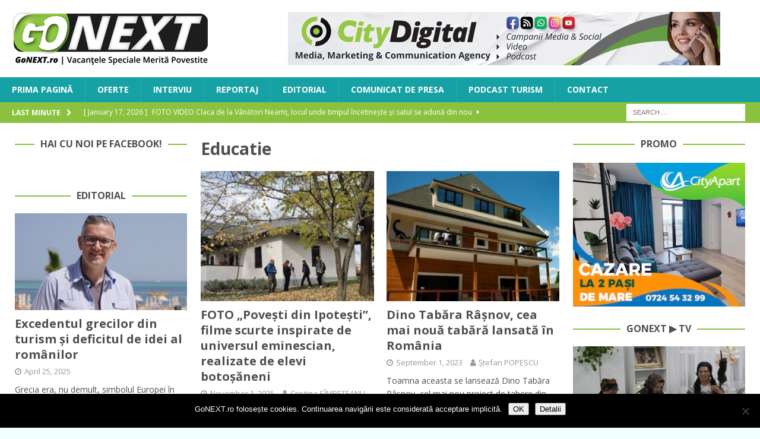

--- FILE ---
content_type: text/html; charset=UTF-8
request_url: https://www.gonext.ro/category/educatie/
body_size: 19068
content:
<!DOCTYPE html>
<html class="no-js mh-two-sb" lang="en-US">
<head>
<meta charset="UTF-8">
<meta name="viewport" content="width=device-width, initial-scale=1.0">
<link rel="profile" href="http://gmpg.org/xfn/11" />
<title>Educatie &#8211; GoNEXT</title>
<meta name='robots' content='max-image-preview:large' />
<link rel='dns-prefetch' href='//stats.wp.com' />
<link rel='dns-prefetch' href='//fonts.googleapis.com' />
<link rel="alternate" type="application/rss+xml" title="GoNEXT &raquo; Feed" href="https://www.gonext.ro/feed/" />
<link rel="alternate" type="application/rss+xml" title="GoNEXT &raquo; Comments Feed" href="https://www.gonext.ro/comments/feed/" />
<link rel="alternate" type="application/rss+xml" title="GoNEXT &raquo; Educatie Category Feed" href="https://www.gonext.ro/category/educatie/feed/" />
<style id='wp-img-auto-sizes-contain-inline-css' type='text/css'>
img:is([sizes=auto i],[sizes^="auto," i]){contain-intrinsic-size:3000px 1500px}
/*# sourceURL=wp-img-auto-sizes-contain-inline-css */
</style>
<style id='wp-emoji-styles-inline-css' type='text/css'>

	img.wp-smiley, img.emoji {
		display: inline !important;
		border: none !important;
		box-shadow: none !important;
		height: 1em !important;
		width: 1em !important;
		margin: 0 0.07em !important;
		vertical-align: -0.1em !important;
		background: none !important;
		padding: 0 !important;
	}
/*# sourceURL=wp-emoji-styles-inline-css */
</style>
<style id='wp-block-library-inline-css' type='text/css'>
:root{--wp-block-synced-color:#7a00df;--wp-block-synced-color--rgb:122,0,223;--wp-bound-block-color:var(--wp-block-synced-color);--wp-editor-canvas-background:#ddd;--wp-admin-theme-color:#007cba;--wp-admin-theme-color--rgb:0,124,186;--wp-admin-theme-color-darker-10:#006ba1;--wp-admin-theme-color-darker-10--rgb:0,107,160.5;--wp-admin-theme-color-darker-20:#005a87;--wp-admin-theme-color-darker-20--rgb:0,90,135;--wp-admin-border-width-focus:2px}@media (min-resolution:192dpi){:root{--wp-admin-border-width-focus:1.5px}}.wp-element-button{cursor:pointer}:root .has-very-light-gray-background-color{background-color:#eee}:root .has-very-dark-gray-background-color{background-color:#313131}:root .has-very-light-gray-color{color:#eee}:root .has-very-dark-gray-color{color:#313131}:root .has-vivid-green-cyan-to-vivid-cyan-blue-gradient-background{background:linear-gradient(135deg,#00d084,#0693e3)}:root .has-purple-crush-gradient-background{background:linear-gradient(135deg,#34e2e4,#4721fb 50%,#ab1dfe)}:root .has-hazy-dawn-gradient-background{background:linear-gradient(135deg,#faaca8,#dad0ec)}:root .has-subdued-olive-gradient-background{background:linear-gradient(135deg,#fafae1,#67a671)}:root .has-atomic-cream-gradient-background{background:linear-gradient(135deg,#fdd79a,#004a59)}:root .has-nightshade-gradient-background{background:linear-gradient(135deg,#330968,#31cdcf)}:root .has-midnight-gradient-background{background:linear-gradient(135deg,#020381,#2874fc)}:root{--wp--preset--font-size--normal:16px;--wp--preset--font-size--huge:42px}.has-regular-font-size{font-size:1em}.has-larger-font-size{font-size:2.625em}.has-normal-font-size{font-size:var(--wp--preset--font-size--normal)}.has-huge-font-size{font-size:var(--wp--preset--font-size--huge)}.has-text-align-center{text-align:center}.has-text-align-left{text-align:left}.has-text-align-right{text-align:right}.has-fit-text{white-space:nowrap!important}#end-resizable-editor-section{display:none}.aligncenter{clear:both}.items-justified-left{justify-content:flex-start}.items-justified-center{justify-content:center}.items-justified-right{justify-content:flex-end}.items-justified-space-between{justify-content:space-between}.screen-reader-text{border:0;clip-path:inset(50%);height:1px;margin:-1px;overflow:hidden;padding:0;position:absolute;width:1px;word-wrap:normal!important}.screen-reader-text:focus{background-color:#ddd;clip-path:none;color:#444;display:block;font-size:1em;height:auto;left:5px;line-height:normal;padding:15px 23px 14px;text-decoration:none;top:5px;width:auto;z-index:100000}html :where(.has-border-color){border-style:solid}html :where([style*=border-top-color]){border-top-style:solid}html :where([style*=border-right-color]){border-right-style:solid}html :where([style*=border-bottom-color]){border-bottom-style:solid}html :where([style*=border-left-color]){border-left-style:solid}html :where([style*=border-width]){border-style:solid}html :where([style*=border-top-width]){border-top-style:solid}html :where([style*=border-right-width]){border-right-style:solid}html :where([style*=border-bottom-width]){border-bottom-style:solid}html :where([style*=border-left-width]){border-left-style:solid}html :where(img[class*=wp-image-]){height:auto;max-width:100%}:where(figure){margin:0 0 1em}html :where(.is-position-sticky){--wp-admin--admin-bar--position-offset:var(--wp-admin--admin-bar--height,0px)}@media screen and (max-width:600px){html :where(.is-position-sticky){--wp-admin--admin-bar--position-offset:0px}}

/*# sourceURL=wp-block-library-inline-css */
</style><style id='global-styles-inline-css' type='text/css'>
:root{--wp--preset--aspect-ratio--square: 1;--wp--preset--aspect-ratio--4-3: 4/3;--wp--preset--aspect-ratio--3-4: 3/4;--wp--preset--aspect-ratio--3-2: 3/2;--wp--preset--aspect-ratio--2-3: 2/3;--wp--preset--aspect-ratio--16-9: 16/9;--wp--preset--aspect-ratio--9-16: 9/16;--wp--preset--color--black: #000000;--wp--preset--color--cyan-bluish-gray: #abb8c3;--wp--preset--color--white: #ffffff;--wp--preset--color--pale-pink: #f78da7;--wp--preset--color--vivid-red: #cf2e2e;--wp--preset--color--luminous-vivid-orange: #ff6900;--wp--preset--color--luminous-vivid-amber: #fcb900;--wp--preset--color--light-green-cyan: #7bdcb5;--wp--preset--color--vivid-green-cyan: #00d084;--wp--preset--color--pale-cyan-blue: #8ed1fc;--wp--preset--color--vivid-cyan-blue: #0693e3;--wp--preset--color--vivid-purple: #9b51e0;--wp--preset--gradient--vivid-cyan-blue-to-vivid-purple: linear-gradient(135deg,rgb(6,147,227) 0%,rgb(155,81,224) 100%);--wp--preset--gradient--light-green-cyan-to-vivid-green-cyan: linear-gradient(135deg,rgb(122,220,180) 0%,rgb(0,208,130) 100%);--wp--preset--gradient--luminous-vivid-amber-to-luminous-vivid-orange: linear-gradient(135deg,rgb(252,185,0) 0%,rgb(255,105,0) 100%);--wp--preset--gradient--luminous-vivid-orange-to-vivid-red: linear-gradient(135deg,rgb(255,105,0) 0%,rgb(207,46,46) 100%);--wp--preset--gradient--very-light-gray-to-cyan-bluish-gray: linear-gradient(135deg,rgb(238,238,238) 0%,rgb(169,184,195) 100%);--wp--preset--gradient--cool-to-warm-spectrum: linear-gradient(135deg,rgb(74,234,220) 0%,rgb(151,120,209) 20%,rgb(207,42,186) 40%,rgb(238,44,130) 60%,rgb(251,105,98) 80%,rgb(254,248,76) 100%);--wp--preset--gradient--blush-light-purple: linear-gradient(135deg,rgb(255,206,236) 0%,rgb(152,150,240) 100%);--wp--preset--gradient--blush-bordeaux: linear-gradient(135deg,rgb(254,205,165) 0%,rgb(254,45,45) 50%,rgb(107,0,62) 100%);--wp--preset--gradient--luminous-dusk: linear-gradient(135deg,rgb(255,203,112) 0%,rgb(199,81,192) 50%,rgb(65,88,208) 100%);--wp--preset--gradient--pale-ocean: linear-gradient(135deg,rgb(255,245,203) 0%,rgb(182,227,212) 50%,rgb(51,167,181) 100%);--wp--preset--gradient--electric-grass: linear-gradient(135deg,rgb(202,248,128) 0%,rgb(113,206,126) 100%);--wp--preset--gradient--midnight: linear-gradient(135deg,rgb(2,3,129) 0%,rgb(40,116,252) 100%);--wp--preset--font-size--small: 13px;--wp--preset--font-size--medium: 20px;--wp--preset--font-size--large: 36px;--wp--preset--font-size--x-large: 42px;--wp--preset--spacing--20: 0.44rem;--wp--preset--spacing--30: 0.67rem;--wp--preset--spacing--40: 1rem;--wp--preset--spacing--50: 1.5rem;--wp--preset--spacing--60: 2.25rem;--wp--preset--spacing--70: 3.38rem;--wp--preset--spacing--80: 5.06rem;--wp--preset--shadow--natural: 6px 6px 9px rgba(0, 0, 0, 0.2);--wp--preset--shadow--deep: 12px 12px 50px rgba(0, 0, 0, 0.4);--wp--preset--shadow--sharp: 6px 6px 0px rgba(0, 0, 0, 0.2);--wp--preset--shadow--outlined: 6px 6px 0px -3px rgb(255, 255, 255), 6px 6px rgb(0, 0, 0);--wp--preset--shadow--crisp: 6px 6px 0px rgb(0, 0, 0);}:where(.is-layout-flex){gap: 0.5em;}:where(.is-layout-grid){gap: 0.5em;}body .is-layout-flex{display: flex;}.is-layout-flex{flex-wrap: wrap;align-items: center;}.is-layout-flex > :is(*, div){margin: 0;}body .is-layout-grid{display: grid;}.is-layout-grid > :is(*, div){margin: 0;}:where(.wp-block-columns.is-layout-flex){gap: 2em;}:where(.wp-block-columns.is-layout-grid){gap: 2em;}:where(.wp-block-post-template.is-layout-flex){gap: 1.25em;}:where(.wp-block-post-template.is-layout-grid){gap: 1.25em;}.has-black-color{color: var(--wp--preset--color--black) !important;}.has-cyan-bluish-gray-color{color: var(--wp--preset--color--cyan-bluish-gray) !important;}.has-white-color{color: var(--wp--preset--color--white) !important;}.has-pale-pink-color{color: var(--wp--preset--color--pale-pink) !important;}.has-vivid-red-color{color: var(--wp--preset--color--vivid-red) !important;}.has-luminous-vivid-orange-color{color: var(--wp--preset--color--luminous-vivid-orange) !important;}.has-luminous-vivid-amber-color{color: var(--wp--preset--color--luminous-vivid-amber) !important;}.has-light-green-cyan-color{color: var(--wp--preset--color--light-green-cyan) !important;}.has-vivid-green-cyan-color{color: var(--wp--preset--color--vivid-green-cyan) !important;}.has-pale-cyan-blue-color{color: var(--wp--preset--color--pale-cyan-blue) !important;}.has-vivid-cyan-blue-color{color: var(--wp--preset--color--vivid-cyan-blue) !important;}.has-vivid-purple-color{color: var(--wp--preset--color--vivid-purple) !important;}.has-black-background-color{background-color: var(--wp--preset--color--black) !important;}.has-cyan-bluish-gray-background-color{background-color: var(--wp--preset--color--cyan-bluish-gray) !important;}.has-white-background-color{background-color: var(--wp--preset--color--white) !important;}.has-pale-pink-background-color{background-color: var(--wp--preset--color--pale-pink) !important;}.has-vivid-red-background-color{background-color: var(--wp--preset--color--vivid-red) !important;}.has-luminous-vivid-orange-background-color{background-color: var(--wp--preset--color--luminous-vivid-orange) !important;}.has-luminous-vivid-amber-background-color{background-color: var(--wp--preset--color--luminous-vivid-amber) !important;}.has-light-green-cyan-background-color{background-color: var(--wp--preset--color--light-green-cyan) !important;}.has-vivid-green-cyan-background-color{background-color: var(--wp--preset--color--vivid-green-cyan) !important;}.has-pale-cyan-blue-background-color{background-color: var(--wp--preset--color--pale-cyan-blue) !important;}.has-vivid-cyan-blue-background-color{background-color: var(--wp--preset--color--vivid-cyan-blue) !important;}.has-vivid-purple-background-color{background-color: var(--wp--preset--color--vivid-purple) !important;}.has-black-border-color{border-color: var(--wp--preset--color--black) !important;}.has-cyan-bluish-gray-border-color{border-color: var(--wp--preset--color--cyan-bluish-gray) !important;}.has-white-border-color{border-color: var(--wp--preset--color--white) !important;}.has-pale-pink-border-color{border-color: var(--wp--preset--color--pale-pink) !important;}.has-vivid-red-border-color{border-color: var(--wp--preset--color--vivid-red) !important;}.has-luminous-vivid-orange-border-color{border-color: var(--wp--preset--color--luminous-vivid-orange) !important;}.has-luminous-vivid-amber-border-color{border-color: var(--wp--preset--color--luminous-vivid-amber) !important;}.has-light-green-cyan-border-color{border-color: var(--wp--preset--color--light-green-cyan) !important;}.has-vivid-green-cyan-border-color{border-color: var(--wp--preset--color--vivid-green-cyan) !important;}.has-pale-cyan-blue-border-color{border-color: var(--wp--preset--color--pale-cyan-blue) !important;}.has-vivid-cyan-blue-border-color{border-color: var(--wp--preset--color--vivid-cyan-blue) !important;}.has-vivid-purple-border-color{border-color: var(--wp--preset--color--vivid-purple) !important;}.has-vivid-cyan-blue-to-vivid-purple-gradient-background{background: var(--wp--preset--gradient--vivid-cyan-blue-to-vivid-purple) !important;}.has-light-green-cyan-to-vivid-green-cyan-gradient-background{background: var(--wp--preset--gradient--light-green-cyan-to-vivid-green-cyan) !important;}.has-luminous-vivid-amber-to-luminous-vivid-orange-gradient-background{background: var(--wp--preset--gradient--luminous-vivid-amber-to-luminous-vivid-orange) !important;}.has-luminous-vivid-orange-to-vivid-red-gradient-background{background: var(--wp--preset--gradient--luminous-vivid-orange-to-vivid-red) !important;}.has-very-light-gray-to-cyan-bluish-gray-gradient-background{background: var(--wp--preset--gradient--very-light-gray-to-cyan-bluish-gray) !important;}.has-cool-to-warm-spectrum-gradient-background{background: var(--wp--preset--gradient--cool-to-warm-spectrum) !important;}.has-blush-light-purple-gradient-background{background: var(--wp--preset--gradient--blush-light-purple) !important;}.has-blush-bordeaux-gradient-background{background: var(--wp--preset--gradient--blush-bordeaux) !important;}.has-luminous-dusk-gradient-background{background: var(--wp--preset--gradient--luminous-dusk) !important;}.has-pale-ocean-gradient-background{background: var(--wp--preset--gradient--pale-ocean) !important;}.has-electric-grass-gradient-background{background: var(--wp--preset--gradient--electric-grass) !important;}.has-midnight-gradient-background{background: var(--wp--preset--gradient--midnight) !important;}.has-small-font-size{font-size: var(--wp--preset--font-size--small) !important;}.has-medium-font-size{font-size: var(--wp--preset--font-size--medium) !important;}.has-large-font-size{font-size: var(--wp--preset--font-size--large) !important;}.has-x-large-font-size{font-size: var(--wp--preset--font-size--x-large) !important;}
/*# sourceURL=global-styles-inline-css */
</style>

<style id='classic-theme-styles-inline-css' type='text/css'>
/*! This file is auto-generated */
.wp-block-button__link{color:#fff;background-color:#32373c;border-radius:9999px;box-shadow:none;text-decoration:none;padding:calc(.667em + 2px) calc(1.333em + 2px);font-size:1.125em}.wp-block-file__button{background:#32373c;color:#fff;text-decoration:none}
/*# sourceURL=/wp-includes/css/classic-themes.min.css */
</style>
<link rel='stylesheet' id='cookie-notice-front-css' href='https://www.gonext.ro/wp-content/plugins/cookie-notice/css/front.min.css?ver=2.5.11' type='text/css' media='all' />
<link rel='stylesheet' id='mashsb-styles-css' href='https://www.gonext.ro/wp-content/plugins/mashsharer/assets/css/mashsb.min.css?ver=4.0.47' type='text/css' media='all' />
<style id='mashsb-styles-inline-css' type='text/css'>
.mashsb-count {color:#999999;}@media only screen and (min-width:568px){.mashsb-buttons a {min-width: 177px;}}
/*# sourceURL=mashsb-styles-inline-css */
</style>
<link rel='stylesheet' id='mh-font-awesome-css' href='https://www.gonext.ro/wp-content/themes/mh-magazine/includes/font-awesome.min.css' type='text/css' media='all' />
<link rel='stylesheet' id='mh-magazine-css' href='https://www.gonext.ro/wp-content/themes/mh-magazine/style.css?ver=3.10.0' type='text/css' media='all' />
<link rel='stylesheet' id='mh-google-fonts-css' href='https://fonts.googleapis.com/css?family=Open+Sans:300,400,400italic,600,700' type='text/css' media='all' />
<style id='jetpack_facebook_likebox-inline-css' type='text/css'>
.widget_facebook_likebox {
	overflow: hidden;
}

/*# sourceURL=https://www.gonext.ro/wp-content/plugins/jetpack/modules/widgets/facebook-likebox/style.css */
</style>
<link rel='stylesheet' id='slb_core-css' href='https://www.gonext.ro/wp-content/plugins/simple-lightbox/client/css/app.css?ver=2.9.4' type='text/css' media='all' />
<script type="text/javascript" id="cookie-notice-front-js-before">
/* <![CDATA[ */
var cnArgs = {"ajaxUrl":"https:\/\/www.gonext.ro\/wp-admin\/admin-ajax.php","nonce":"dc548adb0c","hideEffect":"fade","position":"bottom","onScroll":false,"onScrollOffset":100,"onClick":false,"cookieName":"cookie_notice_accepted","cookieTime":2592000,"cookieTimeRejected":2592000,"globalCookie":false,"redirection":false,"cache":false,"revokeCookies":false,"revokeCookiesOpt":"automatic"};

//# sourceURL=cookie-notice-front-js-before
/* ]]> */
</script>
<script type="text/javascript" src="https://www.gonext.ro/wp-content/plugins/cookie-notice/js/front.min.js?ver=2.5.11" id="cookie-notice-front-js"></script>
<script type="text/javascript" src="https://www.gonext.ro/wp-content/plugins/jquery-updater/js/jquery-3.7.1.min.js?ver=3.7.1" id="jquery-core-js"></script>
<script type="text/javascript" src="https://www.gonext.ro/wp-content/plugins/jquery-updater/js/jquery-migrate-3.5.2.min.js?ver=3.5.2" id="jquery-migrate-js"></script>
<script type="text/javascript" id="mashsb-js-extra">
/* <![CDATA[ */
var mashsb = {"shares":"11","round_shares":"","animate_shares":"0","dynamic_buttons":"0","share_url":"https://www.gonext.ro/foto-povesti-din-ipotesti-filme-scurte-inspirate-de-universul-eminescian-realizate-de-elevi-botosaneni/","title":"FOTO+%E2%80%9EPove%C8%99ti+din+Ipote%C8%99ti%E2%80%9D%2C+filme+scurte+inspirate+de+universul+eminescian%2C+realizate+de+elevi+boto%C8%99%C4%83neni","image":"https://www.gonext.ro/wp-content/uploads/2025/11/elevi-la-Memorialul-Ipotesti_2.jpg","desc":"Duminica aceasta, pe 2 noiembrie, Memorialul Ipote\u0219ti \u2013 Centrul Na\u021bional de Studii \u201eMihai Eminescu\u201d va marca \u00eencheierea unei s\u0103pt\u0103m\u00e2ni dedicate artei cinematografice, prin proiec\u021bia filmelor realizate \u00een cadrul atelierelor de film \u201ePove\u0219ti din Ipote\u0219ti\u201d. Evenimentul \u2026","hashtag":"@gonextro","subscribe":"content","subscribe_url":"","activestatus":"1","singular":"0","twitter_popup":"1","refresh":"0","nonce":"65ce6153a2","postid":"","servertime":"1768734706","ajaxurl":"https://www.gonext.ro/wp-admin/admin-ajax.php"};
//# sourceURL=mashsb-js-extra
/* ]]> */
</script>
<script type="text/javascript" src="https://www.gonext.ro/wp-content/plugins/mashsharer/assets/js/mashsb.min.js?ver=4.0.47" id="mashsb-js"></script>
<script type="text/javascript" src="https://www.gonext.ro/wp-content/themes/mh-magazine/js/scripts.js?ver=3.10.0" id="mh-scripts-js"></script>
<link rel="https://api.w.org/" href="https://www.gonext.ro/wp-json/" /><link rel="alternate" title="JSON" type="application/json" href="https://www.gonext.ro/wp-json/wp/v2/categories/100" /><link rel="EditURI" type="application/rsd+xml" title="RSD" href="https://www.gonext.ro/xmlrpc.php?rsd" />
<meta name="generator" content="WordPress 6.9" />

<!-- This site is using AdRotate v5.17.2 to display their advertisements - https://ajdg.solutions/ -->
<!-- AdRotate CSS -->
<style type="text/css" media="screen">
	.g { margin:0px; padding:0px; overflow:hidden; line-height:1; zoom:1; }
	.g img { height:auto; }
	.g-col { position:relative; float:left; }
	.g-col:first-child { margin-left: 0; }
	.g-col:last-child { margin-right: 0; }
	.g-1 { margin:0px 0px 0px 0px;width:100%; max-width:728px; height:100%; max-height:90px; }
	.g-2 { width:100%; max-width:728px; height:100%; max-height:90px; margin: 0 auto; }
	.g-3 { min-width:2px; max-width:3648px; margin: 0 auto; }
	.b-3 { margin:2px; }
	.g-4 { min-width:2px; max-width:3648px; margin: 0 auto; }
	.b-4 { margin:2px; }
	.g-5 { min-width:2px; max-width:14448px; margin: 0 auto; }
	.b-5 { margin:2px; }
	.g-6 { width:100%; max-width:300px; height:100%; max-height:250px; margin: 0 auto; }
	@media only screen and (max-width: 480px) {
		.g-col, .g-dyn, .g-single { width:100%; margin-left:0; margin-right:0; }
	}
</style>
<!-- /AdRotate CSS -->

<!-- Global site tag (gtag.js) - Google Analytics -->
<script async src="https://www.googletagmanager.com/gtag/js?id=UA-112862054-1"></script>
<script>
  window.dataLayer = window.dataLayer || [];
  function gtag(){dataLayer.push(arguments);}
  gtag('js', new Date());

  gtag('config', 'UA-112862054-1');
</script>

<meta name="B-verify" content="06b261619a9de53b4e7fd062c0f6b7f1f62e8ce3" />	<style>img#wpstats{display:none}</style>
		<style type="text/css">
.mh-navigation li:hover, .mh-navigation ul li:hover > ul, .mh-main-nav-wrap, .mh-main-nav, .mh-social-nav li a:hover, .entry-tags li, .mh-slider-caption, .mh-widget-layout8 .mh-widget-title .mh-footer-widget-title-inner, .mh-widget-col-1 .mh-slider-caption, .mh-widget-col-1 .mh-posts-lineup-caption, .mh-carousel-layout1, .mh-spotlight-widget, .mh-social-widget li a, .mh-author-bio-widget, .mh-footer-widget .mh-tab-comment-excerpt, .mh-nip-item:hover .mh-nip-overlay, .mh-widget .tagcloud a, .mh-footer-widget .tagcloud a, .mh-footer, .mh-copyright-wrap, input[type=submit]:hover, #infinite-handle span:hover { background: #16a1a4; }
.mh-extra-nav-bg { background: rgba(22, 161, 164, 0.2); }
.mh-slider-caption, .mh-posts-stacked-title, .mh-posts-lineup-caption { background: #16a1a4; background: rgba(22, 161, 164, 0.8); }
@media screen and (max-width: 900px) { #mh-mobile .mh-slider-caption, #mh-mobile .mh-posts-lineup-caption { background: rgba(22, 161, 164, 1); } }
.slicknav_menu, .slicknav_nav ul, #mh-mobile .mh-footer-widget .mh-posts-stacked-overlay { border-color: #16a1a4; }
.mh-copyright, .mh-copyright a { color: #fff; }
.mh-widget-layout4 .mh-widget-title { background: #8ac23f; background: rgba(138, 194, 63, 0.6); }
.mh-preheader, .mh-wide-layout .mh-subheader, .mh-ticker-title, .mh-main-nav li:hover, .mh-footer-nav, .slicknav_menu, .slicknav_btn, .slicknav_nav .slicknav_item:hover, .slicknav_nav a:hover, .mh-back-to-top, .mh-subheading, .entry-tags .fa, .entry-tags li:hover, .mh-widget-layout2 .mh-widget-title, .mh-widget-layout4 .mh-widget-title-inner, .mh-widget-layout4 .mh-footer-widget-title, .mh-widget-layout5 .mh-widget-title-inner, .mh-widget-layout6 .mh-widget-title, #mh-mobile .flex-control-paging li a.flex-active, .mh-image-caption, .mh-carousel-layout1 .mh-carousel-caption, .mh-tab-button.active, .mh-tab-button.active:hover, .mh-footer-widget .mh-tab-button.active, .mh-social-widget li:hover a, .mh-footer-widget .mh-social-widget li a, .mh-footer-widget .mh-author-bio-widget, .tagcloud a:hover, .mh-widget .tagcloud a:hover, .mh-footer-widget .tagcloud a:hover, .mh-posts-stacked-item .mh-meta, .page-numbers:hover, .mh-loop-pagination .current, .mh-comments-pagination .current, .pagelink, a:hover .pagelink, input[type=submit], #infinite-handle span { background: #8ac23f; }
.mh-main-nav-wrap .slicknav_nav ul, blockquote, .mh-widget-layout1 .mh-widget-title, .mh-widget-layout3 .mh-widget-title, .mh-widget-layout5 .mh-widget-title, .mh-widget-layout8 .mh-widget-title:after, #mh-mobile .mh-slider-caption, .mh-carousel-layout1, .mh-spotlight-widget, .mh-author-bio-widget, .mh-author-bio-title, .mh-author-bio-image-frame, .mh-video-widget, .mh-tab-buttons, textarea:hover, input[type=text]:hover, input[type=email]:hover, input[type=tel]:hover, input[type=url]:hover { border-color: #8ac23f; }
.mh-header-tagline, .mh-dropcap, .mh-carousel-layout1 .flex-direction-nav a, .mh-carousel-layout2 .mh-carousel-caption, .mh-posts-digest-small-category, .mh-posts-lineup-more, .bypostauthor .fn:after, .mh-comment-list .comment-reply-link:before, #respond #cancel-comment-reply-link:before { color: #8ac23f; }
.mh-subheader, .page-numbers, a .pagelink, .mh-widget-layout3 .mh-widget-title, .mh-widget .search-form, .mh-tab-button, .mh-tab-content, .mh-nip-widget, .mh-magazine-facebook-page-widget, .mh-social-widget, .mh-posts-horizontal-widget, .mh-ad-spot, .mh-info-spot { background: #f2ffff; }
.mh-tab-post-item { border-color: rgba(255, 255, 255, 0.3); }
.mh-tab-comment-excerpt { background: rgba(255, 255, 255, 0.6); }
body, a, blockquote, blockquote cite, .post .entry-title, .page-title, .entry-content h1, .entry-content h2, .entry-content h3, .entry-content h4, .entry-content h5, .entry-content h6, .wp-caption-text, .wp-block-image figcaption, .wp-block-audio figcaption, #respond .comment-reply-title, #respond #cancel-comment-reply-link, #respond .logged-in-as a, .mh-ping-list .mh-ping-item a, .mh-widget-layout1 .mh-widget-title, .mh-widget-layout7 .mh-widget-title, .mh-widget-layout8 .mh-widget-title, .mh-slider-layout4 .mh-slider-caption, .mh-slider-layout4 .mh-slider-caption a, .mh-slider-layout4 .mh-slider-caption a:hover { color: #4f4f4f; }
.mh-header-nav-bottom li a, .mh-social-nav-bottom .fa-mh-social, .mh-boxed-layout .mh-ticker-item-bottom a, .mh-header-date-bottom, .page-numbers, a .pagelink, .mh-widget-layout3 .mh-widget-title, .mh-widget-layout3 .mh-widget-title a, .mh-tabbed-widget, .mh-tabbed-widget a, .mh-posts-horizontal-title a { color: #4f4f4f; }
.entry-content a { color: #16a1a4; }
a:hover, .entry-content a:hover, #respond a:hover, #respond #cancel-comment-reply-link:hover, #respond .logged-in-as a:hover, .mh-comment-list .comment-meta a:hover, .mh-ping-list .mh-ping-item a:hover, .mh-meta a:hover, .mh-breadcrumb a:hover, .mh-tabbed-widget a:hover { color: #16a1a4; }
</style>
<!--[if lt IE 9]>
<script src="https://www.gonext.ro/wp-content/themes/mh-magazine/js/css3-mediaqueries.js"></script>
<![endif]-->
<style type="text/css">
.entry-content { font-size: 15px; font-size: 0.9375rem; }
</style>
<style type="text/css" id="custom-background-css">
body.custom-background { background-color: #f2ffff; }
</style>
	
<!-- Jetpack Open Graph Tags -->
<meta property="og:type" content="website" />
<meta property="og:title" content="Educatie &#8211; GoNEXT" />
<meta property="og:url" content="https://www.gonext.ro/category/educatie/" />
<meta property="og:site_name" content="GoNEXT" />
<meta property="og:image" content="https://www.gonext.ro/wp-content/uploads/2018/01/cropped-GoNext_FINAL-cub.png" />
<meta property="og:image:width" content="512" />
<meta property="og:image:height" content="512" />
<meta property="og:image:alt" content="" />
<meta property="og:locale" content="en_US" />
<meta name="twitter:site" content="@boioglu" />

<!-- End Jetpack Open Graph Tags -->
<link rel="icon" href="https://www.gonext.ro/wp-content/uploads/2018/01/cropped-GoNext_FINAL-cub-32x32.png" sizes="32x32" />
<link rel="icon" href="https://www.gonext.ro/wp-content/uploads/2018/01/cropped-GoNext_FINAL-cub-192x192.png" sizes="192x192" />
<link rel="apple-touch-icon" href="https://www.gonext.ro/wp-content/uploads/2018/01/cropped-GoNext_FINAL-cub-180x180.png" />
<meta name="msapplication-TileImage" content="https://www.gonext.ro/wp-content/uploads/2018/01/cropped-GoNext_FINAL-cub-270x270.png" />
</head>
<body id="mh-mobile" class="archive category category-educatie category-100 custom-background wp-custom-logo wp-theme-mh-magazine cookies-not-set mh-wide-layout mh-left-sb mh-loop-layout4 mh-widget-layout8 mh-loop-hide-caption" itemscope="itemscope" itemtype="https://schema.org/WebPage">
<div class="mh-header-nav-mobile clearfix"></div>
<header class="mh-header" itemscope="itemscope" itemtype="https://schema.org/WPHeader">
	<div class="mh-container mh-container-inner clearfix">
		<div class="mh-custom-header clearfix">
<div class="mh-header-columns mh-row clearfix">
<div class="mh-col-1-3 mh-site-identity">
<div class="mh-site-logo" role="banner" itemscope="itemscope" itemtype="https://schema.org/Brand">
<a href="https://www.gonext.ro/" class="custom-logo-link" rel="home"><img width="330" height="90" src="https://www.gonext.ro/wp-content/uploads/2018/01/GoNext_logo_header1.png" class="custom-logo" alt="GoNEXT" decoding="async" srcset="https://www.gonext.ro/wp-content/uploads/2018/01/GoNext_logo_header1.png 330w, https://www.gonext.ro/wp-content/uploads/2018/01/GoNext_logo_header1-300x82.png 300w, https://www.gonext.ro/wp-content/uploads/2018/01/GoNext_logo_header1-326x90.png 326w" sizes="(max-width: 330px) 100vw, 330px" /></a></div>
</div>
<aside class="mh-col-2-3 mh-header-widget-2">
<div id="text-2" class="mh-widget mh-header-2 widget_text">			<div class="textwidget"><div class="g g-2"><div class="g-dyn a-5 c-1"><a class="gofollow" data-track="NSwyLDYw" href="https://www.citydigital.ro/" target="_blank"><img decoding="async" src="https://www.gonext.ro/wp-content/uploads/2023/09/banner_CityDigital_728x90_v01.jpg" /></a></div><div class="g-dyn a-15 c-2"><a class="gofollow" data-track="MTUsMiw2MA==" href="https://www.cityapart.ro/" target="_blank"><img decoding="async" src="https://www.gonext.ro/wp-content/uploads/2023/08/banner_CityApart_728x90.jpg" /></a></div></div>
</div>
		</div></aside>
</div>
</div>
	</div>
	<div class="mh-main-nav-wrap">
		<nav class="mh-navigation mh-main-nav mh-container mh-container-inner clearfix" itemscope="itemscope" itemtype="https://schema.org/SiteNavigationElement">
			<div class="menu-menu-main-navigation-container"><ul id="menu-menu-main-navigation" class="menu"><li id="menu-item-92" class="menu-item menu-item-type-post_type menu-item-object-page menu-item-home menu-item-92"><a href="https://www.gonext.ro/">Prima Pagină</a></li>
<li id="menu-item-90" class="menu-item menu-item-type-taxonomy menu-item-object-category menu-item-90"><a href="https://www.gonext.ro/category/oferte/">Oferte</a></li>
<li id="menu-item-1442" class="menu-item menu-item-type-taxonomy menu-item-object-category menu-item-1442"><a href="https://www.gonext.ro/category/interviu/">Interviu</a></li>
<li id="menu-item-91" class="menu-item menu-item-type-taxonomy menu-item-object-category menu-item-91"><a href="https://www.gonext.ro/category/reportaj/">Reportaj</a></li>
<li id="menu-item-1444" class="menu-item menu-item-type-taxonomy menu-item-object-category menu-item-1444"><a href="https://www.gonext.ro/category/editorial/">Editorial</a></li>
<li id="menu-item-1443" class="menu-item menu-item-type-taxonomy menu-item-object-category menu-item-1443"><a href="https://www.gonext.ro/category/comunicat-de-presa/">Comunicat de Presa</a></li>
<li id="menu-item-25" class="menu-item menu-item-type-custom menu-item-object-custom menu-item-25"><a href="http://allinclusive.citypodcast.ro">Podcast Turism</a></li>
<li id="menu-item-89" class="menu-item menu-item-type-post_type menu-item-object-page menu-item-89"><a href="https://www.gonext.ro/contact/">Contact</a></li>
</ul></div>		</nav>
	</div>
	</header>
	<div class="mh-subheader">
		<div class="mh-container mh-container-inner mh-row clearfix">
							<div class="mh-header-bar-content mh-header-bar-bottom-left mh-col-2-3 clearfix">
											<div class="mh-header-ticker mh-header-ticker-bottom">
							<div class="mh-ticker-bottom">
			<div class="mh-ticker-title mh-ticker-title-bottom">
			Last Minute<i class="fa fa-chevron-right"></i>		</div>
		<div class="mh-ticker-content mh-ticker-content-bottom">
		<ul id="mh-ticker-loop-bottom">				<li class="mh-ticker-item mh-ticker-item-bottom">
					<a href="https://www.gonext.ro/foto-video-claca-de-la-vanatori-neamt-locul-unde-timpul-incetineste-si-satul-se-aduna-din-nou/" title="FOTO VIDEO Claca de la Vânători Neamț, locul unde timpul încetinește și satul se adună din nou">
						<span class="mh-ticker-item-date mh-ticker-item-date-bottom">
                        	[ January 17, 2026 ]                        </span>
						<span class="mh-ticker-item-title mh-ticker-item-title-bottom">
							FOTO VIDEO Claca de la Vânători Neamț, locul unde timpul încetinește și satul se adună din nou						</span>
													<span class="mh-ticker-item-cat mh-ticker-item-cat-bottom">
								<i class="fa fa-caret-right"></i>
																Emisiune							</span>
											</a>
				</li>				<li class="mh-ticker-item mh-ticker-item-bottom">
					<a href="https://www.gonext.ro/adrian-voican-prezinta-situatia-voucherelor-de-vacanta-dupa-primele-11-luni-din-2025-scadere-valorica-cu-6605-la-emitere-si-cu-3087-la-decontare/" title="Adrian Voican prezintă situația voucherelor de vacanță după primele 11 luni din 2025: „Scădere valorică cu 66,05% la emitere și cu 30,87% la decontare”">
						<span class="mh-ticker-item-date mh-ticker-item-date-bottom">
                        	[ January 16, 2026 ]                        </span>
						<span class="mh-ticker-item-title mh-ticker-item-title-bottom">
							Adrian Voican prezintă situația voucherelor de vacanță după primele 11 luni din 2025: „Scădere valorică cu 66,05% la emitere și cu 30,87% la decontare”						</span>
													<span class="mh-ticker-item-cat mh-ticker-item-cat-bottom">
								<i class="fa fa-caret-right"></i>
																Agentii de Turism							</span>
											</a>
				</li>				<li class="mh-ticker-item mh-ticker-item-bottom">
					<a href="https://www.gonext.ro/start-inscrieri-la-tophotel-awards-2026/" title="Start înscrieri la TopHotel Awards 2026">
						<span class="mh-ticker-item-date mh-ticker-item-date-bottom">
                        	[ January 14, 2026 ]                        </span>
						<span class="mh-ticker-item-title mh-ticker-item-title-bottom">
							Start înscrieri la TopHotel Awards 2026						</span>
													<span class="mh-ticker-item-cat mh-ticker-item-cat-bottom">
								<i class="fa fa-caret-right"></i>
																Comunicat de Presa							</span>
											</a>
				</li>				<li class="mh-ticker-item mh-ticker-item-bottom">
					<a href="https://www.gonext.ro/bogdan-costas-este-numit-director-general-interimar-al-tarom/" title="Bogdan Costaș este numit director general interimar al TAROM">
						<span class="mh-ticker-item-date mh-ticker-item-date-bottom">
                        	[ January 14, 2026 ]                        </span>
						<span class="mh-ticker-item-title mh-ticker-item-title-bottom">
							Bogdan Costaș este numit director general interimar al TAROM						</span>
													<span class="mh-ticker-item-cat mh-ticker-item-cat-bottom">
								<i class="fa fa-caret-right"></i>
																Avion							</span>
											</a>
				</li>		</ul>
	</div>
</div>						</div>
									</div>
										<div class="mh-header-bar-content mh-header-bar-bottom-right mh-col-1-3 clearfix">
											<aside class="mh-header-search mh-header-search-bottom">
							<form role="search" method="get" class="search-form" action="https://www.gonext.ro/">
				<label>
					<span class="screen-reader-text">Search for:</span>
					<input type="search" class="search-field" placeholder="Search &hellip;" value="" name="s" />
				</label>
				<input type="submit" class="search-submit" value="Search" />
			</form>						</aside>
									</div>
					</div>
	</div>
<div class="mh-container mh-container-outer">
<div class="mh-wrapper clearfix">
	<div class="mh-main clearfix">
		<div id="main-content" class="mh-loop mh-content" role="main">				<header class="page-header"><h1 class="page-title">Educatie</h1>				</header><div class="mh-row mh-posts-grid clearfix">
<div class="mh-col-1-2 mh-posts-grid-col clearfix">
<article class="post-27572 format-standard mh-posts-grid-item clearfix">
	<figure class="mh-posts-grid-thumb">
		<a class="mh-thumb-icon mh-thumb-icon-small-mobile" href="https://www.gonext.ro/foto-povesti-din-ipotesti-filme-scurte-inspirate-de-universul-eminescian-realizate-de-elevi-botosaneni/" title="FOTO „Povești din Ipotești”, filme scurte inspirate de universul eminescian, realizate de elevi botoșăneni"><img width="326" height="245" src="https://www.gonext.ro/wp-content/uploads/2025/11/elevi-la-Memorialul-Ipotesti_2-326x245.jpg" class="attachment-mh-magazine-medium size-mh-magazine-medium wp-post-image" alt="Scurtmetrajele realizate de elevi propun reinterpretări creative ale unor teme și motive eminesciene, integrate în povești originale. FOTO Memorialul Ipotești" decoding="async" fetchpriority="high" srcset="https://www.gonext.ro/wp-content/uploads/2025/11/elevi-la-Memorialul-Ipotesti_2-326x245.jpg 326w, https://www.gonext.ro/wp-content/uploads/2025/11/elevi-la-Memorialul-Ipotesti_2-678x509.jpg 678w, https://www.gonext.ro/wp-content/uploads/2025/11/elevi-la-Memorialul-Ipotesti_2-80x60.jpg 80w" sizes="(max-width: 326px) 100vw, 326px" />		</a>
					<div class="mh-image-caption mh-posts-grid-caption">
				Comunicat de Presa			</div>
			</figure>
	<h3 class="entry-title mh-posts-grid-title">
		<a href="https://www.gonext.ro/foto-povesti-din-ipotesti-filme-scurte-inspirate-de-universul-eminescian-realizate-de-elevi-botosaneni/" title="FOTO „Povești din Ipotești”, filme scurte inspirate de universul eminescian, realizate de elevi botoșăneni" rel="bookmark">
			FOTO „Povești din Ipotești”, filme scurte inspirate de universul eminescian, realizate de elevi botoșăneni		</a>
	</h3>
	<div class="mh-meta entry-meta">
<span class="entry-meta-date updated"><i class="fa fa-clock-o"></i><a href="https://www.gonext.ro/2025/11/">November 1, 2025</a></span>
<span class="entry-meta-author author vcard"><i class="fa fa-user"></i><a class="fn" href="https://www.gonext.ro/author/cristinasimbeteanu/">Cristina SÎMBETEANU</a></span>
</div>
	<div class="mh-posts-grid-excerpt clearfix">
		<div class="mh-excerpt"><p>Duminica aceasta, pe 2 noiembrie, Memorialul Ipotești – Centrul Național de Studii „Mihai Eminescu” va marca încheierea unei săptămâni dedicate artei cinematografice, prin proiecția filmelor realizate în cadrul atelierelor de film „Povești din Ipotești”. Evenimentul <a class="mh-excerpt-more" href="https://www.gonext.ro/foto-povesti-din-ipotesti-filme-scurte-inspirate-de-universul-eminescian-realizate-de-elevi-botosaneni/" title="FOTO „Povești din Ipotești”, filme scurte inspirate de universul eminescian, realizate de elevi botoșăneni">&#8230;</a></p>
</div>	</div>
</article></div>
<div class="mh-col-1-2 mh-posts-grid-col clearfix">
<article class="post-21338 format-standard mh-posts-grid-item clearfix">
	<figure class="mh-posts-grid-thumb">
		<a class="mh-thumb-icon mh-thumb-icon-small-mobile" href="https://www.gonext.ro/dino-tabara-rasnov-cea-mai-noua-tabara-lansata-in-romania/" title="Dino Tabăra Râșnov, cea mai nouă tabără lansată în România"><img width="326" height="245" src="https://www.gonext.ro/wp-content/uploads/2023/09/DinoTabaraRasnov_02-326x245.jpg" class="attachment-mh-magazine-medium size-mh-magazine-medium wp-post-image" alt="" decoding="async" srcset="https://www.gonext.ro/wp-content/uploads/2023/09/DinoTabaraRasnov_02-326x245.jpg 326w, https://www.gonext.ro/wp-content/uploads/2023/09/DinoTabaraRasnov_02-678x509.jpg 678w, https://www.gonext.ro/wp-content/uploads/2023/09/DinoTabaraRasnov_02-80x60.jpg 80w" sizes="(max-width: 326px) 100vw, 326px" />		</a>
					<div class="mh-image-caption mh-posts-grid-caption">
				Comunicat de Presa			</div>
			</figure>
	<h3 class="entry-title mh-posts-grid-title">
		<a href="https://www.gonext.ro/dino-tabara-rasnov-cea-mai-noua-tabara-lansata-in-romania/" title="Dino Tabăra Râșnov, cea mai nouă tabără lansată în România" rel="bookmark">
			Dino Tabăra Râșnov, cea mai nouă tabără lansată în România		</a>
	</h3>
	<div class="mh-meta entry-meta">
<span class="entry-meta-date updated"><i class="fa fa-clock-o"></i><a href="https://www.gonext.ro/2023/09/">September 1, 2023</a></span>
<span class="entry-meta-author author vcard"><i class="fa fa-user"></i><a class="fn" href="https://www.gonext.ro/author/cosmin79/">Ștefan POPESCU</a></span>
</div>
	<div class="mh-posts-grid-excerpt clearfix">
		<div class="mh-excerpt"><p>Toamna aceasta se lansează Dino Tabăra Râșnov, cel mai nou proiect de tabere din România dedicat grupurilor organizate. Deși vacanța mare se apropie de final, elevii pot visa deja la următoarele zile de distracție. Dino <a class="mh-excerpt-more" href="https://www.gonext.ro/dino-tabara-rasnov-cea-mai-noua-tabara-lansata-in-romania/" title="Dino Tabăra Râșnov, cea mai nouă tabără lansată în România">&#8230;</a></p>
</div>	</div>
</article></div>
</div>
<div class="mh-row mh-posts-grid mh-posts-grid-more clearfix">
<div class="mh-col-1-2 mh-posts-grid-col clearfix">
<article class="post-14826 format-standard mh-posts-grid-item clearfix">
	<figure class="mh-posts-grid-thumb">
		<a class="mh-thumb-icon mh-thumb-icon-small-mobile" href="https://www.gonext.ro/povestea-scrierii-si-a-instrumentelor-de-scris-proiect-de-educatie-muzeala-la-muzeul-national-al-bucovinei/" title="Povestea scrierii și a instrumentelor de scris, proiect de educație muzeală la Muzeul Național al Bucovinei"><img width="326" height="245" src="https://www.gonext.ro/wp-content/uploads/2021/06/afis-atelier-caligrafie-2021-326x245.jpg" class="attachment-mh-magazine-medium size-mh-magazine-medium wp-post-image" alt="" decoding="async" srcset="https://www.gonext.ro/wp-content/uploads/2021/06/afis-atelier-caligrafie-2021-326x245.jpg 326w, https://www.gonext.ro/wp-content/uploads/2021/06/afis-atelier-caligrafie-2021-678x509.jpg 678w, https://www.gonext.ro/wp-content/uploads/2021/06/afis-atelier-caligrafie-2021-80x60.jpg 80w" sizes="(max-width: 326px) 100vw, 326px" />		</a>
					<div class="mh-image-caption mh-posts-grid-caption">
				Comunicat de Presa			</div>
			</figure>
	<h3 class="entry-title mh-posts-grid-title">
		<a href="https://www.gonext.ro/povestea-scrierii-si-a-instrumentelor-de-scris-proiect-de-educatie-muzeala-la-muzeul-national-al-bucovinei/" title="Povestea scrierii și a instrumentelor de scris, proiect de educație muzeală la Muzeul Național al Bucovinei" rel="bookmark">
			Povestea scrierii și a instrumentelor de scris, proiect de educație muzeală la Muzeul Național al Bucovinei		</a>
	</h3>
	<div class="mh-meta entry-meta">
<span class="entry-meta-date updated"><i class="fa fa-clock-o"></i><a href="https://www.gonext.ro/2021/06/">June 18, 2021</a></span>
<span class="entry-meta-author author vcard"><i class="fa fa-user"></i><a class="fn" href="https://www.gonext.ro/author/catalinleganel/">Cătălin LEGĂNEL</a></span>
</div>
	<div class="mh-posts-grid-excerpt clearfix">
		<div class="mh-excerpt"><p>Muzeul Național al Bucovinei reia, în perioada 12 &#8211; 16 iulie, atelierul de caligrafie „Povestea scrierii și a instrumentelor de scris”. Activitățile se vor desfășura la Muzeul de Istorie în spațiul Realitate Virtuală, de luni <a class="mh-excerpt-more" href="https://www.gonext.ro/povestea-scrierii-si-a-instrumentelor-de-scris-proiect-de-educatie-muzeala-la-muzeul-national-al-bucovinei/" title="Povestea scrierii și a instrumentelor de scris, proiect de educație muzeală la Muzeul Național al Bucovinei">&#8230;</a></p>
</div>	</div>
</article></div>
<div class="mh-col-1-2 mh-posts-grid-col clearfix">
<article class="post-13407 format-standard mh-posts-grid-item clearfix">
	<figure class="mh-posts-grid-thumb">
		<a class="mh-thumb-icon mh-thumb-icon-small-mobile" href="https://www.gonext.ro/microrezervatia-din-constanta-un-loc-pentru-agrement-si-relaxare-indiferent-de-anotimp/" title="FOTO VIDEO Microrezervația din Constanța, un loc pentru agrement şi relaxare indiferent de anotimp"><img width="326" height="245" src="https://www.gonext.ro/wp-content/uploads/2019/02/microrezervatie-63-of-77-326x245.jpg" class="attachment-mh-magazine-medium size-mh-magazine-medium wp-post-image" alt="" decoding="async" loading="lazy" srcset="https://www.gonext.ro/wp-content/uploads/2019/02/microrezervatie-63-of-77-326x245.jpg 326w, https://www.gonext.ro/wp-content/uploads/2019/02/microrezervatie-63-of-77-678x509.jpg 678w, https://www.gonext.ro/wp-content/uploads/2019/02/microrezervatie-63-of-77-80x60.jpg 80w" sizes="auto, (max-width: 326px) 100vw, 326px" />		</a>
					<div class="mh-image-caption mh-posts-grid-caption">
				Delfinariu			</div>
			</figure>
	<h3 class="entry-title mh-posts-grid-title">
		<a href="https://www.gonext.ro/microrezervatia-din-constanta-un-loc-pentru-agrement-si-relaxare-indiferent-de-anotimp/" title="FOTO VIDEO Microrezervația din Constanța, un loc pentru agrement şi relaxare indiferent de anotimp" rel="bookmark">
			FOTO VIDEO Microrezervația din Constanța, un loc pentru agrement şi relaxare indiferent de anotimp		</a>
	</h3>
	<div class="mh-meta entry-meta">
<span class="entry-meta-date updated"><i class="fa fa-clock-o"></i><a href="https://www.gonext.ro/2020/12/">December 17, 2020</a></span>
<span class="entry-meta-author author vcard"><i class="fa fa-user"></i><a class="fn" href="https://www.gonext.ro/author/catalinleganel/">Cătălin LEGĂNEL</a></span>
</div>
	<div class="mh-posts-grid-excerpt clearfix">
		<div class="mh-excerpt"><p>În cadrul Complexului Muzeal de Științe ale Naturii din Constanța, începând cu anul 1985 a intrat în circuitul public o Microrezervație care se întinde pe o suprafață de cca 12 ha din care două ha <a class="mh-excerpt-more" href="https://www.gonext.ro/microrezervatia-din-constanta-un-loc-pentru-agrement-si-relaxare-indiferent-de-anotimp/" title="FOTO VIDEO Microrezervația din Constanța, un loc pentru agrement şi relaxare indiferent de anotimp">&#8230;</a></p>
</div>	</div>
</article></div>
</div>
<div class="mh-row mh-posts-grid mh-posts-grid-more clearfix">
<div class="mh-col-1-2 mh-posts-grid-col clearfix">
<article class="post-13239 format-standard mh-posts-grid-item clearfix">
	<figure class="mh-posts-grid-thumb">
		<a class="mh-thumb-icon mh-thumb-icon-small-mobile" href="https://www.gonext.ro/a-16-a-editie-a-noptii-europene-a-muzeelor-program-online-sau-adaptat-restrictiilor-privind-circulatia-pe-timp-de-noapte/" title="A 16-a ediție a Nopții Europene a Muzeelor: program online sau adaptat restricțiilor privind circulația pe timp de noapte"><img width="326" height="245" src="https://www.gonext.ro/wp-content/uploads/2019/05/muzeul-national-de-istorie-a-moldovei-326x245.jpg" class="attachment-mh-magazine-medium size-mh-magazine-medium wp-post-image" alt="" decoding="async" loading="lazy" srcset="https://www.gonext.ro/wp-content/uploads/2019/05/muzeul-national-de-istorie-a-moldovei-326x245.jpg 326w, https://www.gonext.ro/wp-content/uploads/2019/05/muzeul-national-de-istorie-a-moldovei-678x509.jpg 678w, https://www.gonext.ro/wp-content/uploads/2019/05/muzeul-national-de-istorie-a-moldovei-80x60.jpg 80w" sizes="auto, (max-width: 326px) 100vw, 326px" />		</a>
					<div class="mh-image-caption mh-posts-grid-caption">
				Cultural			</div>
			</figure>
	<h3 class="entry-title mh-posts-grid-title">
		<a href="https://www.gonext.ro/a-16-a-editie-a-noptii-europene-a-muzeelor-program-online-sau-adaptat-restrictiilor-privind-circulatia-pe-timp-de-noapte/" title="A 16-a ediție a Nopții Europene a Muzeelor: program online sau adaptat restricțiilor privind circulația pe timp de noapte" rel="bookmark">
			A 16-a ediție a Nopții Europene a Muzeelor: program online sau adaptat restricțiilor privind circulația pe timp de noapte		</a>
	</h3>
	<div class="mh-meta entry-meta">
<span class="entry-meta-date updated"><i class="fa fa-clock-o"></i><a href="https://www.gonext.ro/2020/11/">November 14, 2020</a></span>
<span class="entry-meta-author author vcard"><i class="fa fa-user"></i><a class="fn" href="https://www.gonext.ro/author/catalinleganel/">Cătălin LEGĂNEL</a></span>
</div>
	<div class="mh-posts-grid-excerpt clearfix">
		<div class="mh-excerpt"><p>Peste 60 de muzee şi operatori culturali s-au înscris pentru a sărbători, astăzi, a 16-a ediție a Nopții Europene a Muzeelor. O parte își așteaptă vizitatorii cu porțile deschise, însă doar până la ora 21.00, <a class="mh-excerpt-more" href="https://www.gonext.ro/a-16-a-editie-a-noptii-europene-a-muzeelor-program-online-sau-adaptat-restrictiilor-privind-circulatia-pe-timp-de-noapte/" title="A 16-a ediție a Nopții Europene a Muzeelor: program online sau adaptat restricțiilor privind circulația pe timp de noapte">&#8230;</a></p>
</div>	</div>
</article></div>
<div class="mh-col-1-2 mh-posts-grid-col clearfix">
<article class="post-13192 format-standard mh-posts-grid-item clearfix">
	<figure class="mh-posts-grid-thumb">
		<a class="mh-thumb-icon mh-thumb-icon-small-mobile" href="https://www.gonext.ro/ruta-muzeelor-etnografice-in-aer-liber-din-romania-a-fost-recunoscuta-pe-plan-national/" title="Ruta Muzeelor Etnografice în aer liber din România a fost recunoscută pe plan național"><img width="326" height="245" src="https://www.gonext.ro/wp-content/uploads/2020/11/123632924_3692486490868905_1703763672112172536_o-326x245.jpg" class="attachment-mh-magazine-medium size-mh-magazine-medium wp-post-image" alt="" decoding="async" loading="lazy" srcset="https://www.gonext.ro/wp-content/uploads/2020/11/123632924_3692486490868905_1703763672112172536_o-326x245.jpg 326w, https://www.gonext.ro/wp-content/uploads/2020/11/123632924_3692486490868905_1703763672112172536_o-678x509.jpg 678w, https://www.gonext.ro/wp-content/uploads/2020/11/123632924_3692486490868905_1703763672112172536_o-80x60.jpg 80w" sizes="auto, (max-width: 326px) 100vw, 326px" />		</a>
					<div class="mh-image-caption mh-posts-grid-caption">
				Cultural			</div>
			</figure>
	<h3 class="entry-title mh-posts-grid-title">
		<a href="https://www.gonext.ro/ruta-muzeelor-etnografice-in-aer-liber-din-romania-a-fost-recunoscuta-pe-plan-national/" title="Ruta Muzeelor Etnografice în aer liber din România a fost recunoscută pe plan național" rel="bookmark">
			Ruta Muzeelor Etnografice în aer liber din România a fost recunoscută pe plan național		</a>
	</h3>
	<div class="mh-meta entry-meta">
<span class="entry-meta-date updated"><i class="fa fa-clock-o"></i><a href="https://www.gonext.ro/2020/11/">November 4, 2020</a></span>
<span class="entry-meta-author author vcard"><i class="fa fa-user"></i><a class="fn" href="https://www.gonext.ro/author/catalinleganel/">Cătălin LEGĂNEL</a></span>
</div>
	<div class="mh-posts-grid-excerpt clearfix">
		<div class="mh-excerpt"><p>Ruta Muzeelor Etnografice în aer liber din România a primit recunoașterea Ministerului Economiei, Energiei și Mediului de Afaceri, fiind a treia Rută Cultural Turistică dezvoltată pe plan național. Lungimea totală a rutei este de 1.011 <a class="mh-excerpt-more" href="https://www.gonext.ro/ruta-muzeelor-etnografice-in-aer-liber-din-romania-a-fost-recunoscuta-pe-plan-national/" title="Ruta Muzeelor Etnografice în aer liber din România a fost recunoscută pe plan național">&#8230;</a></p>
</div>	</div>
</article></div>
</div>
<div class="mh-row mh-posts-grid mh-posts-grid-more clearfix">
<div class="mh-col-1-2 mh-posts-grid-col clearfix">
<article class="post-13041 format-standard mh-posts-grid-item clearfix">
	<figure class="mh-posts-grid-thumb">
		<a class="mh-thumb-icon mh-thumb-icon-small-mobile" href="https://www.gonext.ro/zoom-cu-clasa-la-cetatea-de-scaun-a-sucevei-copiii-pot-vizita-cetatea-din-fata-calculatorului/" title="ZOOM cu clasa la Cetatea de Scaun a Sucevei: copiii pot vizita cetatea din fața calculatorului"><img width="326" height="245" src="https://www.gonext.ro/wp-content/uploads/2020/09/afis-Zoom-326x245.jpg" class="attachment-mh-magazine-medium size-mh-magazine-medium wp-post-image" alt="" decoding="async" loading="lazy" srcset="https://www.gonext.ro/wp-content/uploads/2020/09/afis-Zoom-326x245.jpg 326w, https://www.gonext.ro/wp-content/uploads/2020/09/afis-Zoom-678x509.jpg 678w, https://www.gonext.ro/wp-content/uploads/2020/09/afis-Zoom-80x60.jpg 80w" sizes="auto, (max-width: 326px) 100vw, 326px" />		</a>
					<div class="mh-image-caption mh-posts-grid-caption">
				Comunicat de Presa			</div>
			</figure>
	<h3 class="entry-title mh-posts-grid-title">
		<a href="https://www.gonext.ro/zoom-cu-clasa-la-cetatea-de-scaun-a-sucevei-copiii-pot-vizita-cetatea-din-fata-calculatorului/" title="ZOOM cu clasa la Cetatea de Scaun a Sucevei: copiii pot vizita cetatea din fața calculatorului" rel="bookmark">
			ZOOM cu clasa la Cetatea de Scaun a Sucevei: copiii pot vizita cetatea din fața calculatorului		</a>
	</h3>
	<div class="mh-meta entry-meta">
<span class="entry-meta-date updated"><i class="fa fa-clock-o"></i><a href="https://www.gonext.ro/2020/09/">September 30, 2020</a></span>
<span class="entry-meta-author author vcard"><i class="fa fa-user"></i><a class="fn" href="https://www.gonext.ro/author/catalinleganel/">Cătălin LEGĂNEL</a></span>
</div>
	<div class="mh-posts-grid-excerpt clearfix">
		<div class="mh-excerpt"><p>Elevii pot vizita Cetatea de Scaun a Sucevei, prin intermediul aplicației ZOOM, cu ajutorul unui muzeograf care, folosind un dispozitiv smart, îi va ghida prin încăperile cetății și va oferi, în timp real, informații inedite <a class="mh-excerpt-more" href="https://www.gonext.ro/zoom-cu-clasa-la-cetatea-de-scaun-a-sucevei-copiii-pot-vizita-cetatea-din-fata-calculatorului/" title="ZOOM cu clasa la Cetatea de Scaun a Sucevei: copiii pot vizita cetatea din fața calculatorului">&#8230;</a></p>
</div>	</div>
</article></div>
<div class="mh-col-1-2 mh-posts-grid-col clearfix">
<article class="post-12763 format-standard mh-posts-grid-item clearfix">
	<figure class="mh-posts-grid-thumb">
		<a class="mh-thumb-icon mh-thumb-icon-small-mobile" href="https://www.gonext.ro/casa-enescu-de-la-mihaileni-va-fi-inaugurata-miercuri-cu-un-recital-al-pianistei-raluca-stirbat/" title="Casa Enescu de la Mihăileni va fi inaugurată, miercuri, cu un recital al pianistei Raluca Știrbăț"><img width="326" height="245" src="https://www.gonext.ro/wp-content/uploads/2020/08/Zilele-Casei-Enescu-5-326x245.jpg" class="attachment-mh-magazine-medium size-mh-magazine-medium wp-post-image" alt="" decoding="async" loading="lazy" srcset="https://www.gonext.ro/wp-content/uploads/2020/08/Zilele-Casei-Enescu-5-326x245.jpg 326w, https://www.gonext.ro/wp-content/uploads/2020/08/Zilele-Casei-Enescu-5-678x509.jpg 678w, https://www.gonext.ro/wp-content/uploads/2020/08/Zilele-Casei-Enescu-5-80x60.jpg 80w" sizes="auto, (max-width: 326px) 100vw, 326px" />		</a>
					<div class="mh-image-caption mh-posts-grid-caption">
				Comunicat de Presa			</div>
			</figure>
	<h3 class="entry-title mh-posts-grid-title">
		<a href="https://www.gonext.ro/casa-enescu-de-la-mihaileni-va-fi-inaugurata-miercuri-cu-un-recital-al-pianistei-raluca-stirbat/" title="Casa Enescu de la Mihăileni va fi inaugurată, miercuri, cu un recital al pianistei Raluca Știrbăț" rel="bookmark">
			Casa Enescu de la Mihăileni va fi inaugurată, miercuri, cu un recital al pianistei Raluca Știrbăț		</a>
	</h3>
	<div class="mh-meta entry-meta">
<span class="entry-meta-date updated"><i class="fa fa-clock-o"></i><a href="https://www.gonext.ro/2020/08/">August 19, 2020</a></span>
<span class="entry-meta-author author vcard"><i class="fa fa-user"></i><a class="fn" href="https://www.gonext.ro/author/catalinleganel/">Cătălin LEGĂNEL</a></span>
</div>
	<div class="mh-posts-grid-excerpt clearfix">
		<div class="mh-excerpt"><p>După 7 ani de la semnalarea situației de urgență, șantierul de restaurare a Casei George Enescu din Mihăileni se încheie, iar casa va fi inaugurată miercuri, 19 august, cu un recital de pian al pianistei <a class="mh-excerpt-more" href="https://www.gonext.ro/casa-enescu-de-la-mihaileni-va-fi-inaugurata-miercuri-cu-un-recital-al-pianistei-raluca-stirbat/" title="Casa Enescu de la Mihăileni va fi inaugurată, miercuri, cu un recital al pianistei Raluca Știrbăț">&#8230;</a></p>
</div>	</div>
</article></div>
</div>
<div class="mh-row mh-posts-grid mh-posts-grid-more clearfix">
<div class="mh-col-1-2 mh-posts-grid-col clearfix">
<article class="post-12587 format-standard mh-posts-grid-item clearfix">
	<figure class="mh-posts-grid-thumb">
		<a class="mh-thumb-icon mh-thumb-icon-small-mobile" href="https://www.gonext.ro/dupa-31-de-ani-academia-atlantykron-va-avea-prima-editie-virtuala-si-va-purta-sugestiv-genericul-new-horizons/" title="După 31 de ani, Academia Atlantykron va avea prima ediție virtuală și va purta, sugestiv, genericul New Horizons"><img width="326" height="245" src="https://www.gonext.ro/wp-content/uploads/2020/07/Atlantykron-4-326x245.jpg" class="attachment-mh-magazine-medium size-mh-magazine-medium wp-post-image" alt="" decoding="async" loading="lazy" srcset="https://www.gonext.ro/wp-content/uploads/2020/07/Atlantykron-4-326x245.jpg 326w, https://www.gonext.ro/wp-content/uploads/2020/07/Atlantykron-4-678x509.jpg 678w, https://www.gonext.ro/wp-content/uploads/2020/07/Atlantykron-4-80x60.jpg 80w" sizes="auto, (max-width: 326px) 100vw, 326px" />		</a>
					<div class="mh-image-caption mh-posts-grid-caption">
				Comunicat de Presa			</div>
			</figure>
	<h3 class="entry-title mh-posts-grid-title">
		<a href="https://www.gonext.ro/dupa-31-de-ani-academia-atlantykron-va-avea-prima-editie-virtuala-si-va-purta-sugestiv-genericul-new-horizons/" title="După 31 de ani, Academia Atlantykron va avea prima ediție virtuală și va purta, sugestiv, genericul New Horizons" rel="bookmark">
			După 31 de ani, Academia Atlantykron va avea prima ediție virtuală și va purta, sugestiv, genericul New Horizons		</a>
	</h3>
	<div class="mh-meta entry-meta">
<span class="entry-meta-date updated"><i class="fa fa-clock-o"></i><a href="https://www.gonext.ro/2020/07/">July 30, 2020</a></span>
<span class="entry-meta-author author vcard"><i class="fa fa-user"></i><a class="fn" href="https://www.gonext.ro/author/catalinleganel/">Cătălin LEGĂNEL</a></span>
</div>
	<div class="mh-posts-grid-excerpt clearfix">
		<div class="mh-excerpt"><p>După 30 de ediții în care a fost organizată pe insula de la Capidava, Academia de vară Atlantykron, un eveniment unic în lume, atât prin tematică și cadrul natural în care are loc, cât și <a class="mh-excerpt-more" href="https://www.gonext.ro/dupa-31-de-ani-academia-atlantykron-va-avea-prima-editie-virtuala-si-va-purta-sugestiv-genericul-new-horizons/" title="După 31 de ani, Academia Atlantykron va avea prima ediție virtuală și va purta, sugestiv, genericul New Horizons">&#8230;</a></p>
</div>	</div>
</article></div>
<div class="mh-col-1-2 mh-posts-grid-col clearfix">
<article class="post-12509 format-standard mh-posts-grid-item clearfix">
	<figure class="mh-posts-grid-thumb">
		<a class="mh-thumb-icon mh-thumb-icon-small-mobile" href="https://www.gonext.ro/absolventii-de-bac-primesc-de-astazi-o-reducere-de-20-de-euro-la-abonamentele-pentru-neversea/" title="Absolvenții de Bac primesc, de astăzi, o reducere de 20 de euro la abonamentele pentru Neversea"><img width="326" height="245" src="https://www.gonext.ro/wp-content/uploads/2020/07/bac-de-10-neversea-326x245.jpeg" class="attachment-mh-magazine-medium size-mh-magazine-medium wp-post-image" alt="" decoding="async" loading="lazy" srcset="https://www.gonext.ro/wp-content/uploads/2020/07/bac-de-10-neversea-326x245.jpeg 326w, https://www.gonext.ro/wp-content/uploads/2020/07/bac-de-10-neversea-678x509.jpeg 678w, https://www.gonext.ro/wp-content/uploads/2020/07/bac-de-10-neversea-80x60.jpeg 80w" sizes="auto, (max-width: 326px) 100vw, 326px" />		</a>
					<div class="mh-image-caption mh-posts-grid-caption">
				Comunicat de Presa			</div>
			</figure>
	<h3 class="entry-title mh-posts-grid-title">
		<a href="https://www.gonext.ro/absolventii-de-bac-primesc-de-astazi-o-reducere-de-20-de-euro-la-abonamentele-pentru-neversea/" title="Absolvenții de Bac primesc, de astăzi, o reducere de 20 de euro la abonamentele pentru Neversea" rel="bookmark">
			Absolvenții de Bac primesc, de astăzi, o reducere de 20 de euro la abonamentele pentru Neversea		</a>
	</h3>
	<div class="mh-meta entry-meta">
<span class="entry-meta-date updated"><i class="fa fa-clock-o"></i><a href="https://www.gonext.ro/2020/07/">July 17, 2020</a></span>
<span class="entry-meta-author author vcard"><i class="fa fa-user"></i><a class="fn" href="https://www.gonext.ro/author/catalinleganel/">Cătălin LEGĂNEL</a></span>
</div>
	<div class="mh-posts-grid-excerpt clearfix">
		<div class="mh-excerpt"><p>Organizatorii festivalului Neversea vin cu vești bune pentru absolvenții care vor să participe la campania &#8220;BAC de 10&#8221;: toți cei care au promovat examenul de Bacalaureat pot cumpăra, începând de astăzi, abonamente Anytime pentru festivalul <a class="mh-excerpt-more" href="https://www.gonext.ro/absolventii-de-bac-primesc-de-astazi-o-reducere-de-20-de-euro-la-abonamentele-pentru-neversea/" title="Absolvenții de Bac primesc, de astăzi, o reducere de 20 de euro la abonamentele pentru Neversea">&#8230;</a></p>
</div>	</div>
</article></div>
</div>
<div class="mh-loop-pagination clearfix">
	<nav class="navigation pagination" aria-label="Posts pagination">
		<h2 class="screen-reader-text">Posts pagination</h2>
		<div class="nav-links"><span aria-current="page" class="page-numbers current">1</span>
<a class="page-numbers" href="https://www.gonext.ro/category/educatie/page/2/">2</a>
<span class="page-numbers dots">&hellip;</span>
<a class="page-numbers" href="https://www.gonext.ro/category/educatie/page/10/">10</a>
<a class="next page-numbers" href="https://www.gonext.ro/category/educatie/page/2/">&raquo;</a></div>
	</nav></div>		</div>
			<aside class="mh-widget-col-1 mh-sidebar" itemscope="itemscope" itemtype="https://schema.org/WPSideBar"><div id="facebook-likebox-2" class="mh-widget widget_facebook_likebox"><h4 class="mh-widget-title"><span class="mh-widget-title-inner"><a href="https://www.facebook.com/gonextro">Hai cu noi pe Facebook!</a></span></h4>		<div id="fb-root"></div>
		<div class="fb-page" data-href="https://www.facebook.com/gonextro" data-width="320"  data-height="300" data-hide-cover="false" data-show-facepile="true" data-tabs="false" data-hide-cta="false" data-small-header="false">
		<div class="fb-xfbml-parse-ignore"><blockquote cite="https://www.facebook.com/gonextro"><a href="https://www.facebook.com/gonextro">Hai cu noi pe Facebook!</a></blockquote></div>
		</div>
		</div><div id="mh_magazine_posts_large-2" class="mh-widget mh_magazine_posts_large"><h4 class="mh-widget-title"><span class="mh-widget-title-inner"><a href="https://gonext.ro/category/editorial/" class="mh-widget-title-link">Editorial</a></span></h4><div class="mh-posts-large-widget mh-posts-large-hide-caption">
<article class="mh-posts-large-item clearfix post-25711 post type-post status-publish format-standard has-post-thumbnail category-editorial category-featured tag-adrian-boioglu tag-blinkfeedrss tag-comunicat-de-presa tag-editorial tag-gonext tag-gonext-ro tag-grecia tag-grss tag-litoral tag-mare tag-munte tag-news tag-romania tag-stiri tag-turism tag-vacante tag-yahoorss">
	<figure class="mh-posts-large-thumb">
		<a class="mh-thumb-icon" href="https://www.gonext.ro/excedentul-grecilor-din-turism-si-deficitul-de-idei-al-romanilor/" title="Excedentul grecilor din turism și deficitul de idei al românilor"><img width="678" height="381" src="https://www.gonext.ro/wp-content/uploads/2025/04/DSC07571-678x381.jpg" class="attachment-mh-magazine-content size-mh-magazine-content wp-post-image" alt="Jurnalistul Adrian Boioglu. FOTO Mitică Raftu" decoding="async" loading="lazy" srcset="https://www.gonext.ro/wp-content/uploads/2025/04/DSC07571-678x381.jpg 678w, https://www.gonext.ro/wp-content/uploads/2025/04/DSC07571-300x169.jpg 300w, https://www.gonext.ro/wp-content/uploads/2025/04/DSC07571-1024x576.jpg 1024w, https://www.gonext.ro/wp-content/uploads/2025/04/DSC07571-768x432.jpg 768w, https://www.gonext.ro/wp-content/uploads/2025/04/DSC07571.jpg 1200w" sizes="auto, (max-width: 678px) 100vw, 678px" />		</a>
					<div class="mh-image-caption mh-posts-large-caption">
				Editorial			</div>
			</figure>
	<div class="mh-posts-large-content clearfix">
		<header class="mh-posts-large-header">
			<h3 class="entry-title mh-posts-large-title">
				<a href="https://www.gonext.ro/excedentul-grecilor-din-turism-si-deficitul-de-idei-al-romanilor/" title="Excedentul grecilor din turism și deficitul de idei al românilor" rel="bookmark">
					Excedentul grecilor din turism și deficitul de idei al românilor				</a>
			</h3>
			<div class="mh-meta entry-meta">
<span class="entry-meta-date updated"><i class="fa fa-clock-o"></i><a href="https://www.gonext.ro/2025/04/">April 25, 2025</a></span>
</div>
		</header>
		<div class="mh-posts-large-excerpt clearfix">
			<div class="mh-excerpt"><p>Grecia era, nu demult, simbolul Europei în criză – imaginea unei țări care-și căuta salvarea printre credite internaționale și austeritate impusă. Dar în 2025, Grecia este și rămâne una dintre cele mai solide economii turistice <a class="mh-excerpt-more" href="https://www.gonext.ro/excedentul-grecilor-din-turism-si-deficitul-de-idei-al-romanilor/" title="Excedentul grecilor din turism și deficitul de idei al românilor">&#8230;</a></p>
</div>		</div>
	</div>
</article></div>
</div><div id="text-5" class="mh-widget widget_text"><h4 class="mh-widget-title"><span class="mh-widget-title-inner">Parteneriate</span></h4>			<div class="textwidget"><div class="g g-4"><div class="g-col b-4 a-13"><a class="gofollow" data-track="MTMsNCw2MA==" href="https://citydigital.ro/" target="_blank"><img decoding="async" src="https://www.gonext.ro/wp-content/uploads/2023/09/banner-300x250-City-Digital.jpg" /></a></div><div class="g-col b-4 a-17"><a class="gofollow" data-track="MTcsNCw2MA==" href="https://micon.ro/" target="_blank"><img decoding="async" src="https://www.gonext.ro/wp-content/uploads/2023/10/Banner-micON.png" /></a></div><div class="g-col b-4 a-16"><a class="gofollow" data-track="MTYsNCw2MA==" href="https://www.cityapart.ro/" target="_blank"><img decoding="async" src="https://www.gonext.ro/wp-content/uploads/2024/03/banner_CityApart_300x250.jpg" /></a></div><div class="g-col b-4 a-11"><a class="gofollow" data-track="MTEsNCw2MA==" href="https://citypodcast.ro/" target="_blank"><img decoding="async" src="https://www.gonext.ro/wp-content/uploads/2023/08/banner-citypodcast-1.png" /></a></div><div class="g-col b-4 a-10"><a class="gofollow" data-track="MTAsNCw2MA==" href="https://www.boio.ro/" target="_blank"><img decoding="async" src="https://www.gonext.ro/wp-content/uploads/2020/06/banner-boio.ro_.jpg" /></a></div></div>
</div>
		</div><div id="mh_magazine_custom_posts-2" class="mh-widget mh_magazine_custom_posts"><h4 class="mh-widget-title"><span class="mh-widget-title-inner"><a href="https://www.gonext.ro/category/comunicat-de-presa/" class="mh-widget-title-link">Comunicate de Presă</a></span></h4>			<ul class="mh-custom-posts-widget clearfix"> 						<li class="mh-custom-posts-item mh-custom-posts-small clearfix post-28326 post type-post status-publish format-standard has-post-thumbnail category-comunicat-de-presa category-featured tag-blinkfeedrss tag-comunicat-de-presa tag-grss tag-tophotel-awards tag-turism tag-yahoorss">
															<figure class="mh-custom-posts-thumb">
									<a class="mh-thumb-icon mh-thumb-icon-small" href="https://www.gonext.ro/start-inscrieri-la-tophotel-awards-2026/" title="Start înscrieri la TopHotel Awards 2026"><img width="80" height="60" src="https://www.gonext.ro/wp-content/uploads/2026/01/tha26-imagine-comunicat-1-1-80x60.jpg" class="attachment-mh-magazine-small size-mh-magazine-small wp-post-image" alt="" decoding="async" loading="lazy" srcset="https://www.gonext.ro/wp-content/uploads/2026/01/tha26-imagine-comunicat-1-1-80x60.jpg 80w, https://www.gonext.ro/wp-content/uploads/2026/01/tha26-imagine-comunicat-1-1-678x509.jpg 678w, https://www.gonext.ro/wp-content/uploads/2026/01/tha26-imagine-comunicat-1-1-326x245.jpg 326w" sizes="auto, (max-width: 80px) 100vw, 80px" />									</a>
								</figure>
														<div class="mh-custom-posts-header">
								<div class="mh-custom-posts-small-title">
									<a href="https://www.gonext.ro/start-inscrieri-la-tophotel-awards-2026/" title="Start înscrieri la TopHotel Awards 2026">
                                        Start înscrieri la TopHotel Awards 2026									</a>
								</div>
								<div class="mh-meta entry-meta">
<span class="entry-meta-date updated"><i class="fa fa-clock-o"></i><a href="https://www.gonext.ro/2026/01/">January 14, 2026</a></span>
</div>
							</div>
						</li>						<li class="mh-custom-posts-item mh-custom-posts-small clearfix post-28324 post type-post status-publish format-standard has-post-thumbnail category-avion category-comunicat-de-presa category-featured category-transport tag-blinkfeedrss tag-bogdan-costas tag-grss tag-tarom tag-turism tag-yahoorss">
															<figure class="mh-custom-posts-thumb">
									<a class="mh-thumb-icon mh-thumb-icon-small" href="https://www.gonext.ro/bogdan-costas-este-numit-director-general-interimar-al-tarom/" title="Bogdan Costaș este numit director general interimar al TAROM"><img width="80" height="60" src="https://www.gonext.ro/wp-content/uploads/2025/01/image001-80x60.jpg" class="attachment-mh-magazine-small size-mh-magazine-small wp-post-image" alt="" decoding="async" loading="lazy" srcset="https://www.gonext.ro/wp-content/uploads/2025/01/image001-80x60.jpg 80w, https://www.gonext.ro/wp-content/uploads/2025/01/image001-678x509.jpg 678w, https://www.gonext.ro/wp-content/uploads/2025/01/image001-326x245.jpg 326w" sizes="auto, (max-width: 80px) 100vw, 80px" />									</a>
								</figure>
														<div class="mh-custom-posts-header">
								<div class="mh-custom-posts-small-title">
									<a href="https://www.gonext.ro/bogdan-costas-este-numit-director-general-interimar-al-tarom/" title="Bogdan Costaș este numit director general interimar al TAROM">
                                        Bogdan Costaș este numit director general interimar al TAROM									</a>
								</div>
								<div class="mh-meta entry-meta">
<span class="entry-meta-date updated"><i class="fa fa-clock-o"></i><a href="https://www.gonext.ro/2026/01/">January 14, 2026</a></span>
</div>
							</div>
						</li>						<li class="mh-custom-posts-item mh-custom-posts-small clearfix post-28322 post type-post status-publish format-standard has-post-thumbnail category-comunicat-de-presa category-cultural tag-blinkfeedrss tag-comunicat-de-presa tag-constanta tag-edificul-roman-cu-mozaic tag-grss tag-muzeul-de-istorie-constanta tag-turism tag-yahoorss tag-ziua-culturii-nationale">
															<figure class="mh-custom-posts-thumb">
									<a class="mh-thumb-icon mh-thumb-icon-small" href="https://www.gonext.ro/acces-gratuit-in-toate-punctele-muzeale-ale-muzeului-de-istorie-constanta-de-ziua-culturii-nationale/" title="Acces gratuit în toate punctele muzeale ale Muzeului de Istorie Constanța, de Ziua Culturii Naționale"><img width="80" height="60" src="https://www.gonext.ro/wp-content/uploads/2025/11/CDM07577-80x60.jpg" class="attachment-mh-magazine-small size-mh-magazine-small wp-post-image" alt="Edificiul roman cu mozaic din Constanța. FOTO Adrian Boioglu" decoding="async" loading="lazy" srcset="https://www.gonext.ro/wp-content/uploads/2025/11/CDM07577-80x60.jpg 80w, https://www.gonext.ro/wp-content/uploads/2025/11/CDM07577-678x509.jpg 678w, https://www.gonext.ro/wp-content/uploads/2025/11/CDM07577-326x245.jpg 326w" sizes="auto, (max-width: 80px) 100vw, 80px" />									</a>
								</figure>
														<div class="mh-custom-posts-header">
								<div class="mh-custom-posts-small-title">
									<a href="https://www.gonext.ro/acces-gratuit-in-toate-punctele-muzeale-ale-muzeului-de-istorie-constanta-de-ziua-culturii-nationale/" title="Acces gratuit în toate punctele muzeale ale Muzeului de Istorie Constanța, de Ziua Culturii Naționale">
                                        Acces gratuit în toate punctele muzeale ale Muzeului de Istorie Constanța, de Ziua Culturii Naționale									</a>
								</div>
								<div class="mh-meta entry-meta">
<span class="entry-meta-date updated"><i class="fa fa-clock-o"></i><a href="https://www.gonext.ro/2026/01/">January 13, 2026</a></span>
</div>
							</div>
						</li>						<li class="mh-custom-posts-item mh-custom-posts-small clearfix post-28275 post type-post status-publish format-standard has-post-thumbnail category-comunicat-de-presa category-cultural tag-blinkfeedrss tag-grss tag-teatrul-george-ciprian tag-turism tag-yahoorss tag-ziua-culturii-nationale">
															<figure class="mh-custom-posts-thumb">
									<a class="mh-thumb-icon mh-thumb-icon-small" href="https://www.gonext.ro/ziua-culturii-nationale-este-marcata-de-teatrul-george-ciprian-buzau-cu-un-dublu-eveniment-gratuit-recital-de-muzica-si-poezie-si-spectacole-online/" title="Ziua Culturii Naționale este marcată de Teatrul „George Ciprian”  Buzău cu un dublu eveniment gratuit  &#8211; recital de muzică și poezie și spectacole online"><img width="80" height="60" src="https://www.gonext.ro/wp-content/uploads/2026/01/teatrul-george-ciprian-80x60.jpg" class="attachment-mh-magazine-small size-mh-magazine-small wp-post-image" alt="" decoding="async" loading="lazy" srcset="https://www.gonext.ro/wp-content/uploads/2026/01/teatrul-george-ciprian-80x60.jpg 80w, https://www.gonext.ro/wp-content/uploads/2026/01/teatrul-george-ciprian-678x509.jpg 678w, https://www.gonext.ro/wp-content/uploads/2026/01/teatrul-george-ciprian-326x245.jpg 326w" sizes="auto, (max-width: 80px) 100vw, 80px" />									</a>
								</figure>
														<div class="mh-custom-posts-header">
								<div class="mh-custom-posts-small-title">
									<a href="https://www.gonext.ro/ziua-culturii-nationale-este-marcata-de-teatrul-george-ciprian-buzau-cu-un-dublu-eveniment-gratuit-recital-de-muzica-si-poezie-si-spectacole-online/" title="Ziua Culturii Naționale este marcată de Teatrul „George Ciprian”  Buzău cu un dublu eveniment gratuit  &#8211; recital de muzică și poezie și spectacole online">
                                        Ziua Culturii Naționale este marcată de Teatrul „George Ciprian”  Buzău cu un dublu eveniment gratuit  &#8211; recital de muzică și poezie și spectacole online									</a>
								</div>
								<div class="mh-meta entry-meta">
<span class="entry-meta-date updated"><i class="fa fa-clock-o"></i><a href="https://www.gonext.ro/2026/01/">January 12, 2026</a></span>
</div>
							</div>
						</li>						<li class="mh-custom-posts-item mh-custom-posts-small clearfix post-28272 post type-post status-publish format-standard has-post-thumbnail category-comunicat-de-presa category-eveniment category-featured tag-alin-tise tag-blinkfeedrss tag-cj-cluj tag-comunicat-de-presa tag-grss tag-salvamont-cluj tag-salvamontisti tag-turism tag-yahoorss">
															<figure class="mh-custom-posts-thumb">
									<a class="mh-thumb-icon mh-thumb-icon-small" href="https://www.gonext.ro/salvamontistii-clujeni-au-avut-46-de-interventii-in-acest-an/" title="Salvamontiștii clujeni au avut 46 de intervenții în acest an"><img width="80" height="60" src="https://www.gonext.ro/wp-content/uploads/2026/01/interventii-salvamont1-80x60.jpeg" class="attachment-mh-magazine-small size-mh-magazine-small wp-post-image" alt="" decoding="async" loading="lazy" srcset="https://www.gonext.ro/wp-content/uploads/2026/01/interventii-salvamont1-80x60.jpeg 80w, https://www.gonext.ro/wp-content/uploads/2026/01/interventii-salvamont1-678x509.jpeg 678w, https://www.gonext.ro/wp-content/uploads/2026/01/interventii-salvamont1-326x245.jpeg 326w" sizes="auto, (max-width: 80px) 100vw, 80px" />									</a>
								</figure>
														<div class="mh-custom-posts-header">
								<div class="mh-custom-posts-small-title">
									<a href="https://www.gonext.ro/salvamontistii-clujeni-au-avut-46-de-interventii-in-acest-an/" title="Salvamontiștii clujeni au avut 46 de intervenții în acest an">
                                        Salvamontiștii clujeni au avut 46 de intervenții în acest an									</a>
								</div>
								<div class="mh-meta entry-meta">
<span class="entry-meta-date updated"><i class="fa fa-clock-o"></i><a href="https://www.gonext.ro/2026/01/">January 12, 2026</a></span>
</div>
							</div>
						</li>						<li class="mh-custom-posts-item mh-custom-posts-small clearfix post-28270 post type-post status-publish format-standard has-post-thumbnail category-agentii-de-turism category-comunicat-de-presa category-featured category-info-trip tag-blinkfeedrss tag-dan-cirlova tag-grss tag-istanbul tag-luxuria-travel tag-turism tag-yahoorss">
															<figure class="mh-custom-posts-thumb">
									<a class="mh-thumb-icon mh-thumb-icon-small" href="https://www.gonext.ro/luxuria-travel-lanseaza-seria-circuitelor-accesibile-din-2026-cu-o-excursie-de-5-zile-la-istanbul/" title="Luxuria Travel lansează seria circuitelor accesibile din 2026 cu o excursie de 5 zile la Istanbul"><img width="80" height="60" src="https://www.gonext.ro/wp-content/uploads/2025/12/FOTO-Dan-Cirlova-80x60.jpg" class="attachment-mh-magazine-small size-mh-magazine-small wp-post-image" alt="" decoding="async" loading="lazy" srcset="https://www.gonext.ro/wp-content/uploads/2025/12/FOTO-Dan-Cirlova-80x60.jpg 80w, https://www.gonext.ro/wp-content/uploads/2025/12/FOTO-Dan-Cirlova-678x509.jpg 678w, https://www.gonext.ro/wp-content/uploads/2025/12/FOTO-Dan-Cirlova-326x245.jpg 326w" sizes="auto, (max-width: 80px) 100vw, 80px" />									</a>
								</figure>
														<div class="mh-custom-posts-header">
								<div class="mh-custom-posts-small-title">
									<a href="https://www.gonext.ro/luxuria-travel-lanseaza-seria-circuitelor-accesibile-din-2026-cu-o-excursie-de-5-zile-la-istanbul/" title="Luxuria Travel lansează seria circuitelor accesibile din 2026 cu o excursie de 5 zile la Istanbul">
                                        Luxuria Travel lansează seria circuitelor accesibile din 2026 cu o excursie de 5 zile la Istanbul									</a>
								</div>
								<div class="mh-meta entry-meta">
<span class="entry-meta-date updated"><i class="fa fa-clock-o"></i><a href="https://www.gonext.ro/2026/01/">January 9, 2026</a></span>
</div>
							</div>
						</li>			</ul></div>	</aside>	</div>
	<aside class="mh-widget-col-1 mh-sidebar-2 mh-sidebar-wide" itemscope="itemscope" itemtype="https://schema.org/WPSideBar">
<div id="text-6" class="mh-widget widget_text"><h4 class="mh-widget-title"><span class="mh-widget-title-inner">Promo</span></h4>			<div class="textwidget"><div class="g g-3"><div class="g-col b-3 a-16"><a class="gofollow" data-track="MTYsMyw2MA==" href="https://www.cityapart.ro/" target="_blank"><img decoding="async" src="https://www.gonext.ro/wp-content/uploads/2024/03/banner_CityApart_300x250.jpg" /></a></div></div>
</div>
		</div><div id="mh_magazine_posts_large-4" class="mh-widget mh_magazine_posts_large"><h4 class="mh-widget-title"><span class="mh-widget-title-inner"><a href="https://gonext.ro/category/tv/" class="mh-widget-title-link">GoNEXT ▶️ TV</a></span></h4><div class="mh-posts-large-widget mh-posts-large-hide-caption">
<article class="mh-posts-large-item clearfix post-28332 post type-post status-publish format-standard has-post-thumbnail category-tv category-featured category-inedit category-reportaj tag-blinkfeedrss tag-claca tag-claudiu-asaftei tag-grss tag-neamt tag-omd-vanatori-neamt tag-simona-dumitru tag-turism tag-vanatori-neamt tag-yahoorss">
	<figure class="mh-posts-large-thumb">
		<a class="mh-thumb-icon" href="https://www.gonext.ro/foto-video-claca-de-la-vanatori-neamt-locul-unde-timpul-incetineste-si-satul-se-aduna-din-nou/" title="FOTO VIDEO Claca de la Vânători Neamț, locul unde timpul încetinește și satul se adună din nou"><img width="678" height="381" src="https://www.gonext.ro/wp-content/uploads/2026/01/OVI03420-678x381.jpg" class="attachment-mh-magazine-content size-mh-magazine-content wp-post-image" alt="" decoding="async" loading="lazy" srcset="https://www.gonext.ro/wp-content/uploads/2026/01/OVI03420-678x381.jpg 678w, https://www.gonext.ro/wp-content/uploads/2026/01/OVI03420-300x169.jpg 300w, https://www.gonext.ro/wp-content/uploads/2026/01/OVI03420-1024x576.jpg 1024w, https://www.gonext.ro/wp-content/uploads/2026/01/OVI03420-768x432.jpg 768w, https://www.gonext.ro/wp-content/uploads/2026/01/OVI03420.jpg 1200w" sizes="auto, (max-width: 678px) 100vw, 678px" />		</a>
					<div class="mh-image-caption mh-posts-large-caption">
				Emisiune			</div>
			</figure>
	<div class="mh-posts-large-content clearfix">
		<header class="mh-posts-large-header">
			<h3 class="entry-title mh-posts-large-title">
				<a href="https://www.gonext.ro/foto-video-claca-de-la-vanatori-neamt-locul-unde-timpul-incetineste-si-satul-se-aduna-din-nou/" title="FOTO VIDEO Claca de la Vânători Neamț, locul unde timpul încetinește și satul se adună din nou" rel="bookmark">
					FOTO VIDEO Claca de la Vânători Neamț, locul unde timpul încetinește și satul se adună din nou				</a>
			</h3>
			<div class="mh-meta entry-meta">
<span class="entry-meta-date updated"><i class="fa fa-clock-o"></i><a href="https://www.gonext.ro/2026/01/">January 17, 2026</a></span>
</div>
		</header>
		<div class="mh-posts-large-excerpt clearfix">
			<div class="mh-excerpt"><p>La Vânători, în județul Neamț, obiceiurile satului tradițional românesc pare că au încremenit în timp. Bătrânii satului se adună, la fel ca în tinerețe, la clacă. Odaia Centrului de zi de socializare se umple din <a class="mh-excerpt-more" href="https://www.gonext.ro/foto-video-claca-de-la-vanatori-neamt-locul-unde-timpul-incetineste-si-satul-se-aduna-din-nou/" title="FOTO VIDEO Claca de la Vânători Neamț, locul unde timpul încetinește și satul se adună din nou">&#8230;</a></p>
</div>		</div>
	</div>
</article><article class="mh-posts-large-item clearfix post-28278 post type-post status-publish format-standard has-post-thumbnail category-tv category-featured category-inedit category-info-trip category-reportaj tag-blinkfeedrss tag-complexul-turistic-zimbru tag-daniel-andrei tag-grss tag-manafestirea-neamt tag-pastravaria-ursu tag-reportaj tag-stefan-nemteanu tag-tinutul-zimbrului tag-turism tag-vantatori-neamt tag-yahoorss">
	<figure class="mh-posts-large-thumb">
		<a class="mh-thumb-icon" href="https://www.gonext.ro/foto-video-vanatori-neamt-un-loc-viu-unde-zimbrii-credinta-si-memoria-moldovei-isi-continua-povestea/" title="FOTO VIDEO Vânători &#8211; Neamț, un loc viu unde zimbrii, credința și memoria Moldovei își continuă povestea"><img width="678" height="381" src="https://www.gonext.ro/wp-content/uploads/2026/01/OVI03131-678x381.jpg" class="attachment-mh-magazine-content size-mh-magazine-content wp-post-image" alt="" decoding="async" loading="lazy" srcset="https://www.gonext.ro/wp-content/uploads/2026/01/OVI03131-678x381.jpg 678w, https://www.gonext.ro/wp-content/uploads/2026/01/OVI03131-300x169.jpg 300w, https://www.gonext.ro/wp-content/uploads/2026/01/OVI03131-1024x576.jpg 1024w, https://www.gonext.ro/wp-content/uploads/2026/01/OVI03131-768x432.jpg 768w, https://www.gonext.ro/wp-content/uploads/2026/01/OVI03131.jpg 1200w" sizes="auto, (max-width: 678px) 100vw, 678px" />		</a>
					<div class="mh-image-caption mh-posts-large-caption">
				Emisiune			</div>
			</figure>
	<div class="mh-posts-large-content clearfix">
		<header class="mh-posts-large-header">
			<h3 class="entry-title mh-posts-large-title">
				<a href="https://www.gonext.ro/foto-video-vanatori-neamt-un-loc-viu-unde-zimbrii-credinta-si-memoria-moldovei-isi-continua-povestea/" title="FOTO VIDEO Vânători &#8211; Neamț, un loc viu unde zimbrii, credința și memoria Moldovei își continuă povestea" rel="bookmark">
					FOTO VIDEO Vânători &#8211; Neamț, un loc viu unde zimbrii, credința și memoria Moldovei își continuă povestea				</a>
			</h3>
			<div class="mh-meta entry-meta">
<span class="entry-meta-date updated"><i class="fa fa-clock-o"></i><a href="https://www.gonext.ro/2026/01/">January 13, 2026</a></span>
</div>
		</header>
		<div class="mh-posts-large-excerpt clearfix">
			<div class="mh-excerpt"><p>Există locuri care se lasă descoperite nu atât prin repere turistice clasice, ci mai degrabă prin întâlniri rare cu natura și prin urmele adânci lăsate de istorie. La Vânători, în județul Neamț, printre codrii seculari <a class="mh-excerpt-more" href="https://www.gonext.ro/foto-video-vanatori-neamt-un-loc-viu-unde-zimbrii-credinta-si-memoria-moldovei-isi-continua-povestea/" title="FOTO VIDEO Vânători &#8211; Neamț, un loc viu unde zimbrii, credința și memoria Moldovei își continuă povestea">&#8230;</a></p>
</div>		</div>
	</div>
</article><article class="mh-posts-large-item clearfix post-28211 post type-post status-publish format-standard has-post-thumbnail category-tv category-featured category-inedit category-info-trip category-reportaj tag-atelierul-kuty tag-blinkfeedrss tag-botosani tag-casa-memoriala-nicolae-iorga tag-casa-ventura tag-ceramica tag-comunicat-de-presa tag-eusebiu-iacinschi tag-gonext-tv tag-grss tag-ionut-andrei-gurzu tag-laura-halici tag-livia-panzaru tag-muzeul-etnografic-botosani tag-reportaj tag-turism tag-yahoorss">
	<figure class="mh-posts-large-thumb">
		<a class="mh-thumb-icon" href="https://www.gonext.ro/gonext-tv-botosani-la-pas-devine-orasul-geniilor-unde-memoria-culturala-inca-modeleaza-prezentul/" title="GoNEXT TV: Botoșani, la pas, devine orașul geniilor unde memoria culturală încă modelează prezentul"><img width="678" height="381" src="https://www.gonext.ro/wp-content/uploads/2026/01/DJI_0771-678x381.jpg" class="attachment-mh-magazine-content size-mh-magazine-content wp-post-image" alt="" decoding="async" loading="lazy" srcset="https://www.gonext.ro/wp-content/uploads/2026/01/DJI_0771-678x381.jpg 678w, https://www.gonext.ro/wp-content/uploads/2026/01/DJI_0771-300x169.jpg 300w, https://www.gonext.ro/wp-content/uploads/2026/01/DJI_0771-1024x576.jpg 1024w, https://www.gonext.ro/wp-content/uploads/2026/01/DJI_0771-768x432.jpg 768w, https://www.gonext.ro/wp-content/uploads/2026/01/DJI_0771.jpg 1200w" sizes="auto, (max-width: 678px) 100vw, 678px" />		</a>
					<div class="mh-image-caption mh-posts-large-caption">
				Emisiune			</div>
			</figure>
	<div class="mh-posts-large-content clearfix">
		<header class="mh-posts-large-header">
			<h3 class="entry-title mh-posts-large-title">
				<a href="https://www.gonext.ro/gonext-tv-botosani-la-pas-devine-orasul-geniilor-unde-memoria-culturala-inca-modeleaza-prezentul/" title="GoNEXT TV: Botoșani, la pas, devine orașul geniilor unde memoria culturală încă modelează prezentul" rel="bookmark">
					GoNEXT TV: Botoșani, la pas, devine orașul geniilor unde memoria culturală încă modelează prezentul				</a>
			</h3>
			<div class="mh-meta entry-meta">
<span class="entry-meta-date updated"><i class="fa fa-clock-o"></i><a href="https://www.gonext.ro/2026/01/">January 8, 2026</a></span>
</div>
		</header>
		<div class="mh-posts-large-excerpt clearfix">
			<div class="mh-excerpt"><p>Puține lucruri se dovedesc mai captivante decât descoperirea unui loc precum Botoșani, la pas, chiar și în miez de iarnă, atunci când orașul pare să-și adune respirația sub fulare groase, iar pașii grăbiți ai trecătorilor <a class="mh-excerpt-more" href="https://www.gonext.ro/gonext-tv-botosani-la-pas-devine-orasul-geniilor-unde-memoria-culturala-inca-modeleaza-prezentul/" title="GoNEXT TV: Botoșani, la pas, devine orașul geniilor unde memoria culturală încă modelează prezentul">&#8230;</a></p>
</div>		</div>
	</div>
</article><article class="mh-posts-large-item clearfix post-28181 post type-post status-publish format-standard has-post-thumbnail category-tv category-featured category-inedit category-reportaj tag-blinkfeedrss tag-ciprian-slemco tag-grss tag-pensiunea-poem-rural tag-piatra-neamt tag-turism tag-yahoorss">
	<figure class="mh-posts-large-thumb">
		<a class="mh-thumb-icon" href="https://www.gonext.ro/foto-video-pensiunea-poem-rural-rescrie-experienta-turistica-autentica-si-reda-farmecul-de-a-primi-oaspeti-intocmai-ca-acasa/" title="FOTO VIDEO Pensiunea Poem Rural rescrie experiența turistică autentică și redă farmecul de a primi oaspeți întocmai ca acasă"><img width="678" height="381" src="https://www.gonext.ro/wp-content/uploads/2026/01/OVI02992-678x381.jpg" class="attachment-mh-magazine-content size-mh-magazine-content wp-post-image" alt="" decoding="async" loading="lazy" srcset="https://www.gonext.ro/wp-content/uploads/2026/01/OVI02992-678x381.jpg 678w, https://www.gonext.ro/wp-content/uploads/2026/01/OVI02992-300x169.jpg 300w, https://www.gonext.ro/wp-content/uploads/2026/01/OVI02992-1024x576.jpg 1024w, https://www.gonext.ro/wp-content/uploads/2026/01/OVI02992-768x432.jpg 768w, https://www.gonext.ro/wp-content/uploads/2026/01/OVI02992.jpg 1200w" sizes="auto, (max-width: 678px) 100vw, 678px" />		</a>
					<div class="mh-image-caption mh-posts-large-caption">
				Emisiune			</div>
			</figure>
	<div class="mh-posts-large-content clearfix">
		<header class="mh-posts-large-header">
			<h3 class="entry-title mh-posts-large-title">
				<a href="https://www.gonext.ro/foto-video-pensiunea-poem-rural-rescrie-experienta-turistica-autentica-si-reda-farmecul-de-a-primi-oaspeti-intocmai-ca-acasa/" title="FOTO VIDEO Pensiunea Poem Rural rescrie experiența turistică autentică și redă farmecul de a primi oaspeți întocmai ca acasă" rel="bookmark">
					FOTO VIDEO Pensiunea Poem Rural rescrie experiența turistică autentică și redă farmecul de a primi oaspeți întocmai ca acasă				</a>
			</h3>
			<div class="mh-meta entry-meta">
<span class="entry-meta-date updated"><i class="fa fa-clock-o"></i><a href="https://www.gonext.ro/2026/01/">January 7, 2026</a></span>
</div>
		</header>
		<div class="mh-posts-large-excerpt clearfix">
			<div class="mh-excerpt"><p>Nordul Moldovei în sine este un loc de poveste, cu istorie bogată, cu legende frumoase și tradiții încă vii. Însă ceea ce ține aprinsă flacăra strălucirii turistice a acestui loc sunt oamenii și iubirea lor <a class="mh-excerpt-more" href="https://www.gonext.ro/foto-video-pensiunea-poem-rural-rescrie-experienta-turistica-autentica-si-reda-farmecul-de-a-primi-oaspeti-intocmai-ca-acasa/" title="FOTO VIDEO Pensiunea Poem Rural rescrie experiența turistică autentică și redă farmecul de a primi oaspeți întocmai ca acasă">&#8230;</a></p>
</div>		</div>
	</div>
</article><article class="mh-posts-large-item clearfix post-28165 post type-post status-publish format-standard has-post-thumbnail category-cultural category-tv category-featured category-interviu tag-andrei-merchea tag-blinkfeedrss tag-emisiune tag-gonext-tv tag-grss tag-piatra-neamt tag-teatrul-tineretului-piatra-neamt tag-turism tag-yahoorss">
	<figure class="mh-posts-large-thumb">
		<a class="mh-thumb-icon" href="https://www.gonext.ro/gonext-tv-teatrul-tineretului-din-piatra-neamt-rampa-de-lansare-a-stelelor-teatrului-romanesc-interviu-cu-directorul-andrei-merchea/" title="GoNEXT TV: Teatrul Tineretului din Piatra Neamț, rampa de lansare a stelelor teatrului românesc. Interviu cu directorul Andrei Merchea"><img width="678" height="381" src="https://www.gonext.ro/wp-content/uploads/2026/01/FOTO-reprezentant-Teatru-678x381.jpg" class="attachment-mh-magazine-content size-mh-magazine-content wp-post-image" alt="" decoding="async" loading="lazy" srcset="https://www.gonext.ro/wp-content/uploads/2026/01/FOTO-reprezentant-Teatru-678x381.jpg 678w, https://www.gonext.ro/wp-content/uploads/2026/01/FOTO-reprezentant-Teatru-300x169.jpg 300w, https://www.gonext.ro/wp-content/uploads/2026/01/FOTO-reprezentant-Teatru-1024x576.jpg 1024w, https://www.gonext.ro/wp-content/uploads/2026/01/FOTO-reprezentant-Teatru-768x432.jpg 768w, https://www.gonext.ro/wp-content/uploads/2026/01/FOTO-reprezentant-Teatru.jpg 1200w" sizes="auto, (max-width: 678px) 100vw, 678px" />		</a>
					<div class="mh-image-caption mh-posts-large-caption">
				Cultural			</div>
			</figure>
	<div class="mh-posts-large-content clearfix">
		<header class="mh-posts-large-header">
			<h3 class="entry-title mh-posts-large-title">
				<a href="https://www.gonext.ro/gonext-tv-teatrul-tineretului-din-piatra-neamt-rampa-de-lansare-a-stelelor-teatrului-romanesc-interviu-cu-directorul-andrei-merchea/" title="GoNEXT TV: Teatrul Tineretului din Piatra Neamț, rampa de lansare a stelelor teatrului românesc. Interviu cu directorul Andrei Merchea" rel="bookmark">
					GoNEXT TV: Teatrul Tineretului din Piatra Neamț, rampa de lansare a stelelor teatrului românesc. Interviu cu directorul Andrei Merchea				</a>
			</h3>
			<div class="mh-meta entry-meta">
<span class="entry-meta-date updated"><i class="fa fa-clock-o"></i><a href="https://www.gonext.ro/2026/01/">January 6, 2026</a></span>
</div>
		</header>
		<div class="mh-posts-large-excerpt clearfix">
			<div class="mh-excerpt"><p>Teatrul Tineretului din Piatra Neamț, instituție culturală care funcționează de aproape 70 de ani, este unul din reperele fundamentale ale teatrului românesc. Chiar și cei neinițiați în domeniu știu că teatrul din Neamț a fost <a class="mh-excerpt-more" href="https://www.gonext.ro/gonext-tv-teatrul-tineretului-din-piatra-neamt-rampa-de-lansare-a-stelelor-teatrului-romanesc-interviu-cu-directorul-andrei-merchea/" title="GoNEXT TV: Teatrul Tineretului din Piatra Neamț, rampa de lansare a stelelor teatrului românesc. Interviu cu directorul Andrei Merchea">&#8230;</a></p>
</div>		</div>
	</div>
</article></div>
</div></aside>
</div>
<a href="#" class="mh-back-to-top"><i class="fa fa-chevron-up"></i></a>
</div><!-- .mh-container-outer -->
	<div class="mh-footer-nav-mobile"></div>
	<nav class="mh-navigation mh-footer-nav" itemscope="itemscope" itemtype="http://schema.org/SiteNavigationElement">
		<div class="mh-container mh-container-inner clearfix">
					</div>
	</nav>
<div class="mh-copyright-wrap">
	<div class="mh-container mh-container-inner clearfix">
		<p class="mh-copyright">
			© GoNEXT - www.gonext.ro			 - 2018 - 2026 | Toate drepturile rezervate		</p>
	</div>
</div>
<script type="speculationrules">
{"prefetch":[{"source":"document","where":{"and":[{"href_matches":"/*"},{"not":{"href_matches":["/wp-*.php","/wp-admin/*","/wp-content/uploads/*","/wp-content/*","/wp-content/plugins/*","/wp-content/themes/mh-magazine/*","/*\\?(.+)"]}},{"not":{"selector_matches":"a[rel~=\"nofollow\"]"}},{"not":{"selector_matches":".no-prefetch, .no-prefetch a"}}]},"eagerness":"conservative"}]}
</script>
<script type="text/javascript" id="adrotate-groups-js-extra">
/* <![CDATA[ */
var impression_object = {"ajax_url":"https://www.gonext.ro/wp-admin/admin-ajax.php"};
//# sourceURL=adrotate-groups-js-extra
/* ]]> */
</script>
<script type="text/javascript" src="https://www.gonext.ro/wp-content/plugins/adrotate/library/jquery.groups.js" id="adrotate-groups-js"></script>
<script type="text/javascript" id="adrotate-clicker-js-extra">
/* <![CDATA[ */
var click_object = {"ajax_url":"https://www.gonext.ro/wp-admin/admin-ajax.php"};
//# sourceURL=adrotate-clicker-js-extra
/* ]]> */
</script>
<script type="text/javascript" src="https://www.gonext.ro/wp-content/plugins/adrotate/library/jquery.clicker.js" id="adrotate-clicker-js"></script>
<script type="text/javascript" id="jetpack-facebook-embed-js-extra">
/* <![CDATA[ */
var jpfbembed = {"appid":"249643311490","locale":"en_US"};
//# sourceURL=jetpack-facebook-embed-js-extra
/* ]]> */
</script>
<script type="text/javascript" src="https://www.gonext.ro/wp-content/plugins/jetpack/_inc/build/facebook-embed.min.js?ver=15.4" id="jetpack-facebook-embed-js"></script>
<script type="text/javascript" id="jetpack-stats-js-before">
/* <![CDATA[ */
_stq = window._stq || [];
_stq.push([ "view", {"v":"ext","blog":"141351144","post":"0","tz":"2","srv":"www.gonext.ro","arch_cat":"educatie","arch_results":"10","j":"1:15.4"} ]);
_stq.push([ "clickTrackerInit", "141351144", "0" ]);
//# sourceURL=jetpack-stats-js-before
/* ]]> */
</script>
<script type="text/javascript" src="https://stats.wp.com/e-202603.js" id="jetpack-stats-js" defer="defer" data-wp-strategy="defer"></script>
<script id="wp-emoji-settings" type="application/json">
{"baseUrl":"https://s.w.org/images/core/emoji/17.0.2/72x72/","ext":".png","svgUrl":"https://s.w.org/images/core/emoji/17.0.2/svg/","svgExt":".svg","source":{"concatemoji":"https://www.gonext.ro/wp-includes/js/wp-emoji-release.min.js?ver=6.9"}}
</script>
<script type="module">
/* <![CDATA[ */
/*! This file is auto-generated */
const a=JSON.parse(document.getElementById("wp-emoji-settings").textContent),o=(window._wpemojiSettings=a,"wpEmojiSettingsSupports"),s=["flag","emoji"];function i(e){try{var t={supportTests:e,timestamp:(new Date).valueOf()};sessionStorage.setItem(o,JSON.stringify(t))}catch(e){}}function c(e,t,n){e.clearRect(0,0,e.canvas.width,e.canvas.height),e.fillText(t,0,0);t=new Uint32Array(e.getImageData(0,0,e.canvas.width,e.canvas.height).data);e.clearRect(0,0,e.canvas.width,e.canvas.height),e.fillText(n,0,0);const a=new Uint32Array(e.getImageData(0,0,e.canvas.width,e.canvas.height).data);return t.every((e,t)=>e===a[t])}function p(e,t){e.clearRect(0,0,e.canvas.width,e.canvas.height),e.fillText(t,0,0);var n=e.getImageData(16,16,1,1);for(let e=0;e<n.data.length;e++)if(0!==n.data[e])return!1;return!0}function u(e,t,n,a){switch(t){case"flag":return n(e,"\ud83c\udff3\ufe0f\u200d\u26a7\ufe0f","\ud83c\udff3\ufe0f\u200b\u26a7\ufe0f")?!1:!n(e,"\ud83c\udde8\ud83c\uddf6","\ud83c\udde8\u200b\ud83c\uddf6")&&!n(e,"\ud83c\udff4\udb40\udc67\udb40\udc62\udb40\udc65\udb40\udc6e\udb40\udc67\udb40\udc7f","\ud83c\udff4\u200b\udb40\udc67\u200b\udb40\udc62\u200b\udb40\udc65\u200b\udb40\udc6e\u200b\udb40\udc67\u200b\udb40\udc7f");case"emoji":return!a(e,"\ud83e\u1fac8")}return!1}function f(e,t,n,a){let r;const o=(r="undefined"!=typeof WorkerGlobalScope&&self instanceof WorkerGlobalScope?new OffscreenCanvas(300,150):document.createElement("canvas")).getContext("2d",{willReadFrequently:!0}),s=(o.textBaseline="top",o.font="600 32px Arial",{});return e.forEach(e=>{s[e]=t(o,e,n,a)}),s}function r(e){var t=document.createElement("script");t.src=e,t.defer=!0,document.head.appendChild(t)}a.supports={everything:!0,everythingExceptFlag:!0},new Promise(t=>{let n=function(){try{var e=JSON.parse(sessionStorage.getItem(o));if("object"==typeof e&&"number"==typeof e.timestamp&&(new Date).valueOf()<e.timestamp+604800&&"object"==typeof e.supportTests)return e.supportTests}catch(e){}return null}();if(!n){if("undefined"!=typeof Worker&&"undefined"!=typeof OffscreenCanvas&&"undefined"!=typeof URL&&URL.createObjectURL&&"undefined"!=typeof Blob)try{var e="postMessage("+f.toString()+"("+[JSON.stringify(s),u.toString(),c.toString(),p.toString()].join(",")+"));",a=new Blob([e],{type:"text/javascript"});const r=new Worker(URL.createObjectURL(a),{name:"wpTestEmojiSupports"});return void(r.onmessage=e=>{i(n=e.data),r.terminate(),t(n)})}catch(e){}i(n=f(s,u,c,p))}t(n)}).then(e=>{for(const n in e)a.supports[n]=e[n],a.supports.everything=a.supports.everything&&a.supports[n],"flag"!==n&&(a.supports.everythingExceptFlag=a.supports.everythingExceptFlag&&a.supports[n]);var t;a.supports.everythingExceptFlag=a.supports.everythingExceptFlag&&!a.supports.flag,a.supports.everything||((t=a.source||{}).concatemoji?r(t.concatemoji):t.wpemoji&&t.twemoji&&(r(t.twemoji),r(t.wpemoji)))});
//# sourceURL=https://www.gonext.ro/wp-includes/js/wp-emoji-loader.min.js
/* ]]> */
</script>
<script type="text/javascript" id="slb_context">/* <![CDATA[ */if ( !!window.jQuery ) {(function($){$(document).ready(function(){if ( !!window.SLB ) { {$.extend(SLB, {"context":["public","user_guest"]});} }})})(jQuery);}/* ]]> */</script>
<!-- AdRotate JS -->
<script type="text/javascript">
jQuery(document).ready(function(){
if(jQuery.fn.gslider) {
	jQuery('.g-1').gslider({ groupid: 1, speed: 7000 });
	jQuery('.g-2').gslider({ groupid: 2, speed: 6000 });
	jQuery('.g-6').gslider({ groupid: 6, speed: 6000 });
}
});
</script>
<!-- /AdRotate JS -->


		<!-- Cookie Notice plugin v2.5.11 by Hu-manity.co https://hu-manity.co/ -->
		<div id="cookie-notice" role="dialog" class="cookie-notice-hidden cookie-revoke-hidden cn-position-bottom" aria-label="Cookie Notice" style="background-color: rgba(0,0,0,1);"><div class="cookie-notice-container" style="color: #fff"><span id="cn-notice-text" class="cn-text-container">GoNEXT.ro folosește cookies. Continuarea navigării este considerată acceptare implicită.</span><span id="cn-notice-buttons" class="cn-buttons-container"><button id="cn-accept-cookie" data-cookie-set="accept" class="cn-set-cookie cn-button cn-button-custom button" aria-label="OK">OK</button><button data-link-url="https://www.gonext.ro/politica-cookie/" data-link-target="_blank" id="cn-more-info" class="cn-more-info cn-button cn-button-custom button" aria-label="Detalii">Detalii</button></span><button type="button" id="cn-close-notice" data-cookie-set="accept" class="cn-close-icon" aria-label="No"></button></div>
			
		</div>
		<!-- / Cookie Notice plugin --></body>
</html>